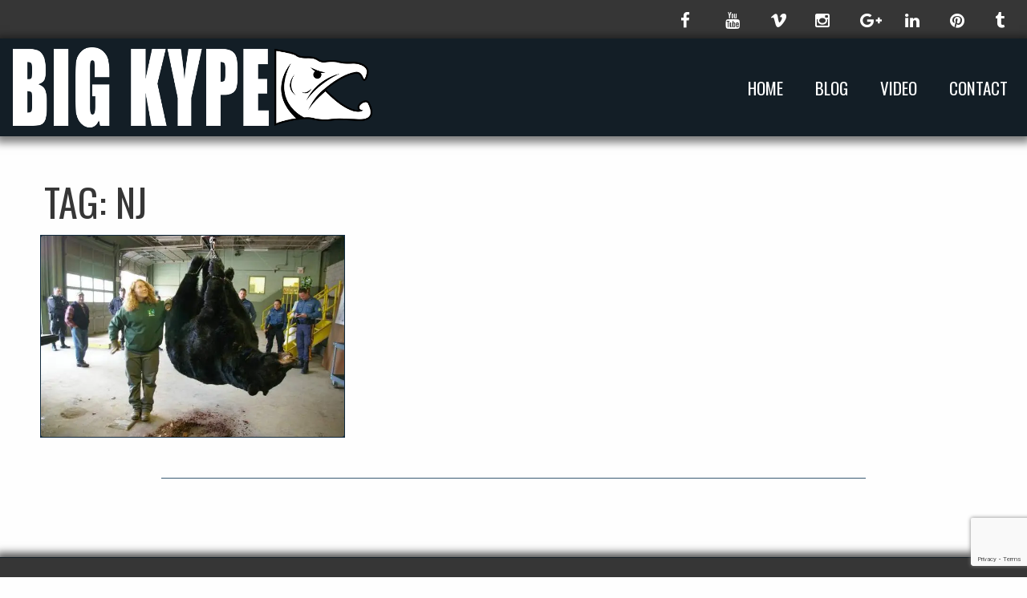

--- FILE ---
content_type: text/html; charset=UTF-8
request_url: https://www.bigkype.com/tag/nj/
body_size: 12556
content:
<!doctype html>

  <html class="no-js"  lang="en-US">

	<head>
		<meta charset="utf-8">

		<!-- Force IE to use the latest rendering engine available -->
		<meta http-equiv="X-UA-Compatible" content="IE=edge">

		<!-- Mobile Meta -->
		<meta name="viewport" content="width=device-width, initial-scale=1.0">
		<meta class="foundation-mq">

		<!-- If Site Icon isn't set in customizer -->
		
		<link rel="pingback" href="https://www.bigkype.com/xmlrpc.php">

		<meta name='robots' content='index, follow, max-image-preview:large, max-snippet:-1, max-video-preview:-1' />

	<!-- This site is optimized with the Yoast SEO plugin v26.8 - https://yoast.com/product/yoast-seo-wordpress/ -->
	<title>nj Archives - Big Kype</title>
	<link rel="canonical" href="https://www.bigkype.com/tag/nj/" />
	<meta property="og:locale" content="en_US" />
	<meta property="og:type" content="article" />
	<meta property="og:title" content="nj Archives - Big Kype" />
	<meta property="og:url" content="https://www.bigkype.com/tag/nj/" />
	<meta property="og:site_name" content="Big Kype" />
	<meta property="og:image" content="https://i0.wp.com/www.bigkype.com/wp-content/uploads/2016/03/bigkype2016.png?fit=800%2C800&ssl=1" />
	<meta property="og:image:width" content="800" />
	<meta property="og:image:height" content="800" />
	<meta property="og:image:type" content="image/png" />
	<meta name="twitter:card" content="summary_large_image" />
	<script type="application/ld+json" class="yoast-schema-graph">{"@context":"https://schema.org","@graph":[{"@type":"CollectionPage","@id":"https://www.bigkype.com/tag/nj/","url":"https://www.bigkype.com/tag/nj/","name":"nj Archives - Big Kype","isPartOf":{"@id":"https://www.bigkype.com/#website"},"primaryImageOfPage":{"@id":"https://www.bigkype.com/tag/nj/#primaryimage"},"image":{"@id":"https://www.bigkype.com/tag/nj/#primaryimage"},"thumbnailUrl":"https://i0.wp.com/www.bigkype.com/wp-content/uploads/2011/12/bilde-11.jpg?fit=640%2C425&ssl=1","breadcrumb":{"@id":"https://www.bigkype.com/tag/nj/#breadcrumb"},"inLanguage":"en-US"},{"@type":"ImageObject","inLanguage":"en-US","@id":"https://www.bigkype.com/tag/nj/#primaryimage","url":"https://i0.wp.com/www.bigkype.com/wp-content/uploads/2011/12/bilde-11.jpg?fit=640%2C425&ssl=1","contentUrl":"https://i0.wp.com/www.bigkype.com/wp-content/uploads/2011/12/bilde-11.jpg?fit=640%2C425&ssl=1","width":"640","height":"425","caption":"Photo by Chris Wyman Photography Highland Lakes, NJ Fish & Wildlife worker Linda Morschauser is dwarfed by the heaviest and perhaps largest black bear ever recorded in New Jersey. At the Franklin check-in station on Friday, the final official live weight estimate for the bruin was 829.5 pounds. The bear was taken in the woods about 1/2-mile from Jefferson High School. / Chris Wyman"},{"@type":"BreadcrumbList","@id":"https://www.bigkype.com/tag/nj/#breadcrumb","itemListElement":[{"@type":"ListItem","position":1,"name":"Home","item":"https://www.bigkype.com/"},{"@type":"ListItem","position":2,"name":"nj"}]},{"@type":"WebSite","@id":"https://www.bigkype.com/#website","url":"https://www.bigkype.com/","name":"Big Kype","description":"Hunting. Fishing. Guiding. Minnesota &gt; Alaska","publisher":{"@id":"https://www.bigkype.com/#organization"},"potentialAction":[{"@type":"SearchAction","target":{"@type":"EntryPoint","urlTemplate":"https://www.bigkype.com/?s={search_term_string}"},"query-input":{"@type":"PropertyValueSpecification","valueRequired":true,"valueName":"search_term_string"}}],"inLanguage":"en-US"},{"@type":"Organization","@id":"https://www.bigkype.com/#organization","name":"Big Kype","url":"https://www.bigkype.com/","logo":{"@type":"ImageObject","inLanguage":"en-US","@id":"https://www.bigkype.com/#/schema/logo/image/","url":"https://i1.wp.com/www.bigkype.com/wp-content/uploads/2015/06/bigkypelogo.png?fit=617%2C140&ssl=1","contentUrl":"https://i1.wp.com/www.bigkype.com/wp-content/uploads/2015/06/bigkypelogo.png?fit=617%2C140&ssl=1","width":617,"height":140,"caption":"Big Kype"},"image":{"@id":"https://www.bigkype.com/#/schema/logo/image/"},"sameAs":["http://www.facebook.com/bigkype","http://instagram.com/bigkype","http://www.linkedin.com/company/big-kype","http://pinterest.com/bigkype/","https://www.youtube.com/user/bigkype"]}]}</script>
	<!-- / Yoast SEO plugin. -->


<link rel='dns-prefetch' href='//secure.gravatar.com' />
<link rel='dns-prefetch' href='//stats.wp.com' />
<link rel='dns-prefetch' href='//maxcdn.bootstrapcdn.com' />
<link rel='dns-prefetch' href='//v0.wordpress.com' />
<link rel='dns-prefetch' href='//jetpack.wordpress.com' />
<link rel='dns-prefetch' href='//s0.wp.com' />
<link rel='dns-prefetch' href='//public-api.wordpress.com' />
<link rel='dns-prefetch' href='//0.gravatar.com' />
<link rel='dns-prefetch' href='//1.gravatar.com' />
<link rel='dns-prefetch' href='//2.gravatar.com' />
<link rel='preconnect' href='//i0.wp.com' />
<link rel='preconnect' href='//c0.wp.com' />
<link rel="alternate" type="application/rss+xml" title="Big Kype &raquo; Feed" href="https://www.bigkype.com/feed/" />
<link rel="alternate" type="application/rss+xml" title="Big Kype &raquo; Comments Feed" href="https://www.bigkype.com/comments/feed/" />
<link rel="alternate" type="application/rss+xml" title="Big Kype &raquo; nj Tag Feed" href="https://www.bigkype.com/tag/nj/feed/" />
		<!-- This site uses the Google Analytics by MonsterInsights plugin v9.11.1 - Using Analytics tracking - https://www.monsterinsights.com/ -->
							<script src="//www.googletagmanager.com/gtag/js?id=G-N6DB381X57"  data-cfasync="false" data-wpfc-render="false" type="text/javascript" async></script>
			<script data-cfasync="false" data-wpfc-render="false" type="text/javascript">
				var mi_version = '9.11.1';
				var mi_track_user = true;
				var mi_no_track_reason = '';
								var MonsterInsightsDefaultLocations = {"page_location":"https:\/\/www.bigkype.com\/tag\/nj\/"};
								if ( typeof MonsterInsightsPrivacyGuardFilter === 'function' ) {
					var MonsterInsightsLocations = (typeof MonsterInsightsExcludeQuery === 'object') ? MonsterInsightsPrivacyGuardFilter( MonsterInsightsExcludeQuery ) : MonsterInsightsPrivacyGuardFilter( MonsterInsightsDefaultLocations );
				} else {
					var MonsterInsightsLocations = (typeof MonsterInsightsExcludeQuery === 'object') ? MonsterInsightsExcludeQuery : MonsterInsightsDefaultLocations;
				}

								var disableStrs = [
										'ga-disable-G-N6DB381X57',
									];

				/* Function to detect opted out users */
				function __gtagTrackerIsOptedOut() {
					for (var index = 0; index < disableStrs.length; index++) {
						if (document.cookie.indexOf(disableStrs[index] + '=true') > -1) {
							return true;
						}
					}

					return false;
				}

				/* Disable tracking if the opt-out cookie exists. */
				if (__gtagTrackerIsOptedOut()) {
					for (var index = 0; index < disableStrs.length; index++) {
						window[disableStrs[index]] = true;
					}
				}

				/* Opt-out function */
				function __gtagTrackerOptout() {
					for (var index = 0; index < disableStrs.length; index++) {
						document.cookie = disableStrs[index] + '=true; expires=Thu, 31 Dec 2099 23:59:59 UTC; path=/';
						window[disableStrs[index]] = true;
					}
				}

				if ('undefined' === typeof gaOptout) {
					function gaOptout() {
						__gtagTrackerOptout();
					}
				}
								window.dataLayer = window.dataLayer || [];

				window.MonsterInsightsDualTracker = {
					helpers: {},
					trackers: {},
				};
				if (mi_track_user) {
					function __gtagDataLayer() {
						dataLayer.push(arguments);
					}

					function __gtagTracker(type, name, parameters) {
						if (!parameters) {
							parameters = {};
						}

						if (parameters.send_to) {
							__gtagDataLayer.apply(null, arguments);
							return;
						}

						if (type === 'event') {
														parameters.send_to = monsterinsights_frontend.v4_id;
							var hookName = name;
							if (typeof parameters['event_category'] !== 'undefined') {
								hookName = parameters['event_category'] + ':' + name;
							}

							if (typeof MonsterInsightsDualTracker.trackers[hookName] !== 'undefined') {
								MonsterInsightsDualTracker.trackers[hookName](parameters);
							} else {
								__gtagDataLayer('event', name, parameters);
							}
							
						} else {
							__gtagDataLayer.apply(null, arguments);
						}
					}

					__gtagTracker('js', new Date());
					__gtagTracker('set', {
						'developer_id.dZGIzZG': true,
											});
					if ( MonsterInsightsLocations.page_location ) {
						__gtagTracker('set', MonsterInsightsLocations);
					}
										__gtagTracker('config', 'G-N6DB381X57', {"forceSSL":"true"} );
										window.gtag = __gtagTracker;										(function () {
						/* https://developers.google.com/analytics/devguides/collection/analyticsjs/ */
						/* ga and __gaTracker compatibility shim. */
						var noopfn = function () {
							return null;
						};
						var newtracker = function () {
							return new Tracker();
						};
						var Tracker = function () {
							return null;
						};
						var p = Tracker.prototype;
						p.get = noopfn;
						p.set = noopfn;
						p.send = function () {
							var args = Array.prototype.slice.call(arguments);
							args.unshift('send');
							__gaTracker.apply(null, args);
						};
						var __gaTracker = function () {
							var len = arguments.length;
							if (len === 0) {
								return;
							}
							var f = arguments[len - 1];
							if (typeof f !== 'object' || f === null || typeof f.hitCallback !== 'function') {
								if ('send' === arguments[0]) {
									var hitConverted, hitObject = false, action;
									if ('event' === arguments[1]) {
										if ('undefined' !== typeof arguments[3]) {
											hitObject = {
												'eventAction': arguments[3],
												'eventCategory': arguments[2],
												'eventLabel': arguments[4],
												'value': arguments[5] ? arguments[5] : 1,
											}
										}
									}
									if ('pageview' === arguments[1]) {
										if ('undefined' !== typeof arguments[2]) {
											hitObject = {
												'eventAction': 'page_view',
												'page_path': arguments[2],
											}
										}
									}
									if (typeof arguments[2] === 'object') {
										hitObject = arguments[2];
									}
									if (typeof arguments[5] === 'object') {
										Object.assign(hitObject, arguments[5]);
									}
									if ('undefined' !== typeof arguments[1].hitType) {
										hitObject = arguments[1];
										if ('pageview' === hitObject.hitType) {
											hitObject.eventAction = 'page_view';
										}
									}
									if (hitObject) {
										action = 'timing' === arguments[1].hitType ? 'timing_complete' : hitObject.eventAction;
										hitConverted = mapArgs(hitObject);
										__gtagTracker('event', action, hitConverted);
									}
								}
								return;
							}

							function mapArgs(args) {
								var arg, hit = {};
								var gaMap = {
									'eventCategory': 'event_category',
									'eventAction': 'event_action',
									'eventLabel': 'event_label',
									'eventValue': 'event_value',
									'nonInteraction': 'non_interaction',
									'timingCategory': 'event_category',
									'timingVar': 'name',
									'timingValue': 'value',
									'timingLabel': 'event_label',
									'page': 'page_path',
									'location': 'page_location',
									'title': 'page_title',
									'referrer' : 'page_referrer',
								};
								for (arg in args) {
																		if (!(!args.hasOwnProperty(arg) || !gaMap.hasOwnProperty(arg))) {
										hit[gaMap[arg]] = args[arg];
									} else {
										hit[arg] = args[arg];
									}
								}
								return hit;
							}

							try {
								f.hitCallback();
							} catch (ex) {
							}
						};
						__gaTracker.create = newtracker;
						__gaTracker.getByName = newtracker;
						__gaTracker.getAll = function () {
							return [];
						};
						__gaTracker.remove = noopfn;
						__gaTracker.loaded = true;
						window['__gaTracker'] = __gaTracker;
					})();
									} else {
										console.log("");
					(function () {
						function __gtagTracker() {
							return null;
						}

						window['__gtagTracker'] = __gtagTracker;
						window['gtag'] = __gtagTracker;
					})();
									}
			</script>
							<!-- / Google Analytics by MonsterInsights -->
		<style id='wp-img-auto-sizes-contain-inline-css' type='text/css'>
img:is([sizes=auto i],[sizes^="auto," i]){contain-intrinsic-size:3000px 1500px}
/*# sourceURL=wp-img-auto-sizes-contain-inline-css */
</style>
<style id='wp-emoji-styles-inline-css' type='text/css'>

	img.wp-smiley, img.emoji {
		display: inline !important;
		border: none !important;
		box-shadow: none !important;
		height: 1em !important;
		width: 1em !important;
		margin: 0 0.07em !important;
		vertical-align: -0.1em !important;
		background: none !important;
		padding: 0 !important;
	}
/*# sourceURL=wp-emoji-styles-inline-css */
</style>
<style id='wp-block-library-inline-css' type='text/css'>
:root{--wp-block-synced-color:#7a00df;--wp-block-synced-color--rgb:122,0,223;--wp-bound-block-color:var(--wp-block-synced-color);--wp-editor-canvas-background:#ddd;--wp-admin-theme-color:#007cba;--wp-admin-theme-color--rgb:0,124,186;--wp-admin-theme-color-darker-10:#006ba1;--wp-admin-theme-color-darker-10--rgb:0,107,160.5;--wp-admin-theme-color-darker-20:#005a87;--wp-admin-theme-color-darker-20--rgb:0,90,135;--wp-admin-border-width-focus:2px}@media (min-resolution:192dpi){:root{--wp-admin-border-width-focus:1.5px}}.wp-element-button{cursor:pointer}:root .has-very-light-gray-background-color{background-color:#eee}:root .has-very-dark-gray-background-color{background-color:#313131}:root .has-very-light-gray-color{color:#eee}:root .has-very-dark-gray-color{color:#313131}:root .has-vivid-green-cyan-to-vivid-cyan-blue-gradient-background{background:linear-gradient(135deg,#00d084,#0693e3)}:root .has-purple-crush-gradient-background{background:linear-gradient(135deg,#34e2e4,#4721fb 50%,#ab1dfe)}:root .has-hazy-dawn-gradient-background{background:linear-gradient(135deg,#faaca8,#dad0ec)}:root .has-subdued-olive-gradient-background{background:linear-gradient(135deg,#fafae1,#67a671)}:root .has-atomic-cream-gradient-background{background:linear-gradient(135deg,#fdd79a,#004a59)}:root .has-nightshade-gradient-background{background:linear-gradient(135deg,#330968,#31cdcf)}:root .has-midnight-gradient-background{background:linear-gradient(135deg,#020381,#2874fc)}:root{--wp--preset--font-size--normal:16px;--wp--preset--font-size--huge:42px}.has-regular-font-size{font-size:1em}.has-larger-font-size{font-size:2.625em}.has-normal-font-size{font-size:var(--wp--preset--font-size--normal)}.has-huge-font-size{font-size:var(--wp--preset--font-size--huge)}.has-text-align-center{text-align:center}.has-text-align-left{text-align:left}.has-text-align-right{text-align:right}.has-fit-text{white-space:nowrap!important}#end-resizable-editor-section{display:none}.aligncenter{clear:both}.items-justified-left{justify-content:flex-start}.items-justified-center{justify-content:center}.items-justified-right{justify-content:flex-end}.items-justified-space-between{justify-content:space-between}.screen-reader-text{border:0;clip-path:inset(50%);height:1px;margin:-1px;overflow:hidden;padding:0;position:absolute;width:1px;word-wrap:normal!important}.screen-reader-text:focus{background-color:#ddd;clip-path:none;color:#444;display:block;font-size:1em;height:auto;left:5px;line-height:normal;padding:15px 23px 14px;text-decoration:none;top:5px;width:auto;z-index:100000}html :where(.has-border-color){border-style:solid}html :where([style*=border-top-color]){border-top-style:solid}html :where([style*=border-right-color]){border-right-style:solid}html :where([style*=border-bottom-color]){border-bottom-style:solid}html :where([style*=border-left-color]){border-left-style:solid}html :where([style*=border-width]){border-style:solid}html :where([style*=border-top-width]){border-top-style:solid}html :where([style*=border-right-width]){border-right-style:solid}html :where([style*=border-bottom-width]){border-bottom-style:solid}html :where([style*=border-left-width]){border-left-style:solid}html :where(img[class*=wp-image-]){height:auto;max-width:100%}:where(figure){margin:0 0 1em}html :where(.is-position-sticky){--wp-admin--admin-bar--position-offset:var(--wp-admin--admin-bar--height,0px)}@media screen and (max-width:600px){html :where(.is-position-sticky){--wp-admin--admin-bar--position-offset:0px}}

/*# sourceURL=wp-block-library-inline-css */
</style><style id='global-styles-inline-css' type='text/css'>
:root{--wp--preset--aspect-ratio--square: 1;--wp--preset--aspect-ratio--4-3: 4/3;--wp--preset--aspect-ratio--3-4: 3/4;--wp--preset--aspect-ratio--3-2: 3/2;--wp--preset--aspect-ratio--2-3: 2/3;--wp--preset--aspect-ratio--16-9: 16/9;--wp--preset--aspect-ratio--9-16: 9/16;--wp--preset--color--black: #000000;--wp--preset--color--cyan-bluish-gray: #abb8c3;--wp--preset--color--white: #ffffff;--wp--preset--color--pale-pink: #f78da7;--wp--preset--color--vivid-red: #cf2e2e;--wp--preset--color--luminous-vivid-orange: #ff6900;--wp--preset--color--luminous-vivid-amber: #fcb900;--wp--preset--color--light-green-cyan: #7bdcb5;--wp--preset--color--vivid-green-cyan: #00d084;--wp--preset--color--pale-cyan-blue: #8ed1fc;--wp--preset--color--vivid-cyan-blue: #0693e3;--wp--preset--color--vivid-purple: #9b51e0;--wp--preset--gradient--vivid-cyan-blue-to-vivid-purple: linear-gradient(135deg,rgb(6,147,227) 0%,rgb(155,81,224) 100%);--wp--preset--gradient--light-green-cyan-to-vivid-green-cyan: linear-gradient(135deg,rgb(122,220,180) 0%,rgb(0,208,130) 100%);--wp--preset--gradient--luminous-vivid-amber-to-luminous-vivid-orange: linear-gradient(135deg,rgb(252,185,0) 0%,rgb(255,105,0) 100%);--wp--preset--gradient--luminous-vivid-orange-to-vivid-red: linear-gradient(135deg,rgb(255,105,0) 0%,rgb(207,46,46) 100%);--wp--preset--gradient--very-light-gray-to-cyan-bluish-gray: linear-gradient(135deg,rgb(238,238,238) 0%,rgb(169,184,195) 100%);--wp--preset--gradient--cool-to-warm-spectrum: linear-gradient(135deg,rgb(74,234,220) 0%,rgb(151,120,209) 20%,rgb(207,42,186) 40%,rgb(238,44,130) 60%,rgb(251,105,98) 80%,rgb(254,248,76) 100%);--wp--preset--gradient--blush-light-purple: linear-gradient(135deg,rgb(255,206,236) 0%,rgb(152,150,240) 100%);--wp--preset--gradient--blush-bordeaux: linear-gradient(135deg,rgb(254,205,165) 0%,rgb(254,45,45) 50%,rgb(107,0,62) 100%);--wp--preset--gradient--luminous-dusk: linear-gradient(135deg,rgb(255,203,112) 0%,rgb(199,81,192) 50%,rgb(65,88,208) 100%);--wp--preset--gradient--pale-ocean: linear-gradient(135deg,rgb(255,245,203) 0%,rgb(182,227,212) 50%,rgb(51,167,181) 100%);--wp--preset--gradient--electric-grass: linear-gradient(135deg,rgb(202,248,128) 0%,rgb(113,206,126) 100%);--wp--preset--gradient--midnight: linear-gradient(135deg,rgb(2,3,129) 0%,rgb(40,116,252) 100%);--wp--preset--font-size--small: 13px;--wp--preset--font-size--medium: 20px;--wp--preset--font-size--large: 36px;--wp--preset--font-size--x-large: 42px;--wp--preset--spacing--20: 0.44rem;--wp--preset--spacing--30: 0.67rem;--wp--preset--spacing--40: 1rem;--wp--preset--spacing--50: 1.5rem;--wp--preset--spacing--60: 2.25rem;--wp--preset--spacing--70: 3.38rem;--wp--preset--spacing--80: 5.06rem;--wp--preset--shadow--natural: 6px 6px 9px rgba(0, 0, 0, 0.2);--wp--preset--shadow--deep: 12px 12px 50px rgba(0, 0, 0, 0.4);--wp--preset--shadow--sharp: 6px 6px 0px rgba(0, 0, 0, 0.2);--wp--preset--shadow--outlined: 6px 6px 0px -3px rgb(255, 255, 255), 6px 6px rgb(0, 0, 0);--wp--preset--shadow--crisp: 6px 6px 0px rgb(0, 0, 0);}:where(.is-layout-flex){gap: 0.5em;}:where(.is-layout-grid){gap: 0.5em;}body .is-layout-flex{display: flex;}.is-layout-flex{flex-wrap: wrap;align-items: center;}.is-layout-flex > :is(*, div){margin: 0;}body .is-layout-grid{display: grid;}.is-layout-grid > :is(*, div){margin: 0;}:where(.wp-block-columns.is-layout-flex){gap: 2em;}:where(.wp-block-columns.is-layout-grid){gap: 2em;}:where(.wp-block-post-template.is-layout-flex){gap: 1.25em;}:where(.wp-block-post-template.is-layout-grid){gap: 1.25em;}.has-black-color{color: var(--wp--preset--color--black) !important;}.has-cyan-bluish-gray-color{color: var(--wp--preset--color--cyan-bluish-gray) !important;}.has-white-color{color: var(--wp--preset--color--white) !important;}.has-pale-pink-color{color: var(--wp--preset--color--pale-pink) !important;}.has-vivid-red-color{color: var(--wp--preset--color--vivid-red) !important;}.has-luminous-vivid-orange-color{color: var(--wp--preset--color--luminous-vivid-orange) !important;}.has-luminous-vivid-amber-color{color: var(--wp--preset--color--luminous-vivid-amber) !important;}.has-light-green-cyan-color{color: var(--wp--preset--color--light-green-cyan) !important;}.has-vivid-green-cyan-color{color: var(--wp--preset--color--vivid-green-cyan) !important;}.has-pale-cyan-blue-color{color: var(--wp--preset--color--pale-cyan-blue) !important;}.has-vivid-cyan-blue-color{color: var(--wp--preset--color--vivid-cyan-blue) !important;}.has-vivid-purple-color{color: var(--wp--preset--color--vivid-purple) !important;}.has-black-background-color{background-color: var(--wp--preset--color--black) !important;}.has-cyan-bluish-gray-background-color{background-color: var(--wp--preset--color--cyan-bluish-gray) !important;}.has-white-background-color{background-color: var(--wp--preset--color--white) !important;}.has-pale-pink-background-color{background-color: var(--wp--preset--color--pale-pink) !important;}.has-vivid-red-background-color{background-color: var(--wp--preset--color--vivid-red) !important;}.has-luminous-vivid-orange-background-color{background-color: var(--wp--preset--color--luminous-vivid-orange) !important;}.has-luminous-vivid-amber-background-color{background-color: var(--wp--preset--color--luminous-vivid-amber) !important;}.has-light-green-cyan-background-color{background-color: var(--wp--preset--color--light-green-cyan) !important;}.has-vivid-green-cyan-background-color{background-color: var(--wp--preset--color--vivid-green-cyan) !important;}.has-pale-cyan-blue-background-color{background-color: var(--wp--preset--color--pale-cyan-blue) !important;}.has-vivid-cyan-blue-background-color{background-color: var(--wp--preset--color--vivid-cyan-blue) !important;}.has-vivid-purple-background-color{background-color: var(--wp--preset--color--vivid-purple) !important;}.has-black-border-color{border-color: var(--wp--preset--color--black) !important;}.has-cyan-bluish-gray-border-color{border-color: var(--wp--preset--color--cyan-bluish-gray) !important;}.has-white-border-color{border-color: var(--wp--preset--color--white) !important;}.has-pale-pink-border-color{border-color: var(--wp--preset--color--pale-pink) !important;}.has-vivid-red-border-color{border-color: var(--wp--preset--color--vivid-red) !important;}.has-luminous-vivid-orange-border-color{border-color: var(--wp--preset--color--luminous-vivid-orange) !important;}.has-luminous-vivid-amber-border-color{border-color: var(--wp--preset--color--luminous-vivid-amber) !important;}.has-light-green-cyan-border-color{border-color: var(--wp--preset--color--light-green-cyan) !important;}.has-vivid-green-cyan-border-color{border-color: var(--wp--preset--color--vivid-green-cyan) !important;}.has-pale-cyan-blue-border-color{border-color: var(--wp--preset--color--pale-cyan-blue) !important;}.has-vivid-cyan-blue-border-color{border-color: var(--wp--preset--color--vivid-cyan-blue) !important;}.has-vivid-purple-border-color{border-color: var(--wp--preset--color--vivid-purple) !important;}.has-vivid-cyan-blue-to-vivid-purple-gradient-background{background: var(--wp--preset--gradient--vivid-cyan-blue-to-vivid-purple) !important;}.has-light-green-cyan-to-vivid-green-cyan-gradient-background{background: var(--wp--preset--gradient--light-green-cyan-to-vivid-green-cyan) !important;}.has-luminous-vivid-amber-to-luminous-vivid-orange-gradient-background{background: var(--wp--preset--gradient--luminous-vivid-amber-to-luminous-vivid-orange) !important;}.has-luminous-vivid-orange-to-vivid-red-gradient-background{background: var(--wp--preset--gradient--luminous-vivid-orange-to-vivid-red) !important;}.has-very-light-gray-to-cyan-bluish-gray-gradient-background{background: var(--wp--preset--gradient--very-light-gray-to-cyan-bluish-gray) !important;}.has-cool-to-warm-spectrum-gradient-background{background: var(--wp--preset--gradient--cool-to-warm-spectrum) !important;}.has-blush-light-purple-gradient-background{background: var(--wp--preset--gradient--blush-light-purple) !important;}.has-blush-bordeaux-gradient-background{background: var(--wp--preset--gradient--blush-bordeaux) !important;}.has-luminous-dusk-gradient-background{background: var(--wp--preset--gradient--luminous-dusk) !important;}.has-pale-ocean-gradient-background{background: var(--wp--preset--gradient--pale-ocean) !important;}.has-electric-grass-gradient-background{background: var(--wp--preset--gradient--electric-grass) !important;}.has-midnight-gradient-background{background: var(--wp--preset--gradient--midnight) !important;}.has-small-font-size{font-size: var(--wp--preset--font-size--small) !important;}.has-medium-font-size{font-size: var(--wp--preset--font-size--medium) !important;}.has-large-font-size{font-size: var(--wp--preset--font-size--large) !important;}.has-x-large-font-size{font-size: var(--wp--preset--font-size--x-large) !important;}
/*# sourceURL=global-styles-inline-css */
</style>

<style id='classic-theme-styles-inline-css' type='text/css'>
/*! This file is auto-generated */
.wp-block-button__link{color:#fff;background-color:#32373c;border-radius:9999px;box-shadow:none;text-decoration:none;padding:calc(.667em + 2px) calc(1.333em + 2px);font-size:1.125em}.wp-block-file__button{background:#32373c;color:#fff;text-decoration:none}
/*# sourceURL=/wp-includes/css/classic-themes.min.css */
</style>
<link rel='stylesheet' id='contact-form-7-css' href='https://www.bigkype.com/wp-content/plugins/contact-form-7/includes/css/styles.css?ver=6.1.4' type='text/css' media='all' />
<link rel='stylesheet' id='font-awesome-css' href='https://maxcdn.bootstrapcdn.com/font-awesome/4.5.0/css/font-awesome.min.css?ver=6.9' type='text/css' media='all' />
<link rel='stylesheet' id='fa-animate-css-css' href='https://www.bigkype.com/wp-content/themes/JointsWP-master/assets/css/font-awesome-animation.min.css?ver=6.9' type='text/css' media='all' />
<link rel='stylesheet' id='site-css-css' href='https://www.bigkype.com/wp-content/themes/JointsWP-master/assets/css/style.css?ver=6.9' type='text/css' media='all' />
<script type="text/javascript" src="https://www.bigkype.com/wp-content/plugins/google-analytics-for-wordpress/assets/js/frontend-gtag.min.js?ver=9.11.1" id="monsterinsights-frontend-script-js" async="async" data-wp-strategy="async"></script>
<script data-cfasync="false" data-wpfc-render="false" type="text/javascript" id='monsterinsights-frontend-script-js-extra'>/* <![CDATA[ */
var monsterinsights_frontend = {"js_events_tracking":"true","download_extensions":"doc,pdf,ppt,zip,xls,docx,pptx,xlsx","inbound_paths":"[]","home_url":"https:\/\/www.bigkype.com","hash_tracking":"false","v4_id":"G-N6DB381X57"};/* ]]> */
</script>
<script type="text/javascript" src="https://c0.wp.com/c/6.9/wp-includes/js/jquery/jquery.min.js" id="jquery-core-js"></script>
<script type="text/javascript" src="https://c0.wp.com/c/6.9/wp-includes/js/jquery/jquery-migrate.min.js" id="jquery-migrate-js"></script>
<link rel="https://api.w.org/" href="https://www.bigkype.com/wp-json/" /><link rel="alternate" title="JSON" type="application/json" href="https://www.bigkype.com/wp-json/wp/v2/tags/714" />	<style>img#wpstats{display:none}</style>
		<link rel="icon" href="https://i0.wp.com/www.bigkype.com/wp-content/uploads/2016/03/cropped-bigkype2016.png?fit=32%2C32&#038;ssl=1" sizes="32x32" />
<link rel="icon" href="https://i0.wp.com/www.bigkype.com/wp-content/uploads/2016/03/cropped-bigkype2016.png?fit=192%2C192&#038;ssl=1" sizes="192x192" />
<link rel="apple-touch-icon" href="https://i0.wp.com/www.bigkype.com/wp-content/uploads/2016/03/cropped-bigkype2016.png?fit=180%2C180&#038;ssl=1" />
<meta name="msapplication-TileImage" content="https://i0.wp.com/www.bigkype.com/wp-content/uploads/2016/03/cropped-bigkype2016.png?fit=270%2C270&#038;ssl=1" />
		<style type="text/css" id="wp-custom-css">
			.facebook-responsive {
    overflow:hidden;
    padding-bottom:56.25%;
    position:relative;
    height:0;
}

.facebook-responsive iframe {
    left:0;
    top:0;
    height:100%;
    width:100%;
    position:absolute;
}		</style>
		
		<!-- Drop Google Analytics here -->
		<!-- end analytics -->

	</head>

	<!-- Uncomment this line if using the Off-Canvas Menu -->

	<body class="archive tag tag-nj tag-714 wp-theme-JointsWP-master">

		<div class="off-canvas-wrapper">

			<div class="off-canvas-wrapper-inner" data-off-canvas-wrapper>

				<div class="off-canvas position-right" id="off-canvas" data-off-canvas data-position="right">
	<ul id="menu-main-menu" class="vertical menu" data-accordion-menu><li id="menu-item-6550" class="menu-item menu-item-type-post_type menu-item-object-page menu-item-home menu-item-6550"><a href="https://www.bigkype.com/">Home</a></li>
<li id="menu-item-6551" class="menu-item menu-item-type-post_type menu-item-object-page current_page_parent menu-item-6551"><a href="https://www.bigkype.com/blog/">Blog</a></li>
<li id="menu-item-7165" class="menu-item menu-item-type-post_type menu-item-object-page menu-item-7165"><a href="https://www.bigkype.com/video/">Video</a></li>
<li id="menu-item-6584" class="menu-item menu-item-type-post_type menu-item-object-page menu-item-6584"><a href="https://www.bigkype.com/contact/">Contact</a></li>
</ul></div>
				<div class="off-canvas-content" data-off-canvas-content>

          <div class="top-bar social-bar" id="top-bar-social">
	<div class="top-bar-left show-for-medium float-left">
			</div>
	<div class="top-bar-right show-for-medium">
		
			<div id="nav_menu-2" class="widget widget_nav_menu"><div class="menu-social-container"><ul id="menu-social" class="menu"><li id="menu-item-7150" class="menu-item menu-item-type-custom menu-item-object-custom menu-item-7150"><a href="https://www.facebook.com/bigkype" title="Big Kype on Facebook"><i class="fa fa-facebook"></i></a></li>
<li id="menu-item-7151" class="menu-item menu-item-type-custom menu-item-object-custom menu-item-7151"><a href="https://www.youtube.com/user/bigkype" title="Big Kype&#8217;s YouTube Channel"><i class="fa fa-youtube"></i></a></li>
<li id="menu-item-7152" class="menu-item menu-item-type-custom menu-item-object-custom menu-item-7152"><a href="https://vimeo.com/bigkype" title="Big Kype on Vimeo"><i class="fa fa-vimeo"></i></a></li>
<li id="menu-item-7153" class="menu-item menu-item-type-custom menu-item-object-custom menu-item-7153"><a href="https://instagram.com/bigkype" title="Big Kype on Instagram"><i class="fa fa-instagram"></i></a></li>
<li id="menu-item-7154" class="menu-item menu-item-type-custom menu-item-object-custom menu-item-7154"><a href="https://plus.google.com/+Bigkype1" title="Big Kype&#8217;s Google+ Page"><i class="fa fa-google-plus"></i></a></li>
<li id="menu-item-7155" class="menu-item menu-item-type-custom menu-item-object-custom menu-item-7155"><a href="http://www.linkedin.com/company/big-kype" title="Big Kype on LinkedIn"><i class="fa fa-linkedin"></i></a></li>
<li id="menu-item-7156" class="menu-item menu-item-type-custom menu-item-object-custom menu-item-7156"><a href="https://pinterest.com/bigkype/" title="Big Kype on Pinterest"><i class="fa fa-pinterest"></i></a></li>
<li id="menu-item-7157" class="menu-item menu-item-type-custom menu-item-object-custom menu-item-7157"><a href="https://www.tumblr.com/blog/bigkype" title="Big Kype on Tumblr"><i class="fa fa-tumblr"></i></a></li>
</ul></div></div>
			</div>
	<div class="top-bar-left float-left show-for-small-only">
		
			<div id="nav_menu-3" class="widget widget_nav_menu"><div class="menu-social-container"><ul id="menu-social-1" class="menu"><li class="menu-item menu-item-type-custom menu-item-object-custom menu-item-7150"><a href="https://www.facebook.com/bigkype" title="Big Kype on Facebook"><i class="fa fa-facebook"></i></a></li>
<li class="menu-item menu-item-type-custom menu-item-object-custom menu-item-7151"><a href="https://www.youtube.com/user/bigkype" title="Big Kype&#8217;s YouTube Channel"><i class="fa fa-youtube"></i></a></li>
<li class="menu-item menu-item-type-custom menu-item-object-custom menu-item-7152"><a href="https://vimeo.com/bigkype" title="Big Kype on Vimeo"><i class="fa fa-vimeo"></i></a></li>
<li class="menu-item menu-item-type-custom menu-item-object-custom menu-item-7153"><a href="https://instagram.com/bigkype" title="Big Kype on Instagram"><i class="fa fa-instagram"></i></a></li>
<li class="menu-item menu-item-type-custom menu-item-object-custom menu-item-7154"><a href="https://plus.google.com/+Bigkype1" title="Big Kype&#8217;s Google+ Page"><i class="fa fa-google-plus"></i></a></li>
<li class="menu-item menu-item-type-custom menu-item-object-custom menu-item-7155"><a href="http://www.linkedin.com/company/big-kype" title="Big Kype on LinkedIn"><i class="fa fa-linkedin"></i></a></li>
<li class="menu-item menu-item-type-custom menu-item-object-custom menu-item-7156"><a href="https://pinterest.com/bigkype/" title="Big Kype on Pinterest"><i class="fa fa-pinterest"></i></a></li>
<li class="menu-item menu-item-type-custom menu-item-object-custom menu-item-7157"><a href="https://www.tumblr.com/blog/bigkype" title="Big Kype on Tumblr"><i class="fa fa-tumblr"></i></a></li>
</ul></div></div>
			</div>
</div>

					<header class="header" role="banner">

						 <!-- This navs will be applied to the topbar, above all content
							  To see additional nav styles, visit the /parts directory -->
						 <!-- By default, this menu will use off-canvas for small
	 and a topbar for medium-up -->

<div class="top-bar row expanded" id="top-bar-menu">
	<div class="top-bar-left small-4 columns">
		<ul class="menu">
			<li><a href="https://www.bigkype.com"><img src="/wp-content/uploads/2016/03/bigkype-logo-white.png" alt="Big Kype" /></a></li>
		</ul>
	</div>
	<div class="top-bar-right small-8 columns show-for-medium">
		<ul id="menu-main-menu-1" class="vertical medium-horizontal menu" data-responsive-menu="accordion medium-dropdown"><li class="menu-item menu-item-type-post_type menu-item-object-page menu-item-home menu-item-6550"><a href="https://www.bigkype.com/">Home</a></li>
<li class="menu-item menu-item-type-post_type menu-item-object-page current_page_parent menu-item-6551"><a href="https://www.bigkype.com/blog/">Blog</a></li>
<li class="menu-item menu-item-type-post_type menu-item-object-page menu-item-7165"><a href="https://www.bigkype.com/video/">Video</a></li>
<li class="menu-item menu-item-type-post_type menu-item-object-page menu-item-6584"><a href="https://www.bigkype.com/contact/">Contact</a></li>
</ul>	</div>
	<div class="top-bar-right show-for-small-only small-12 columns">
		<ul class="menu">
			<!-- <li><button class="menu-icon" type="button" data-toggle="off-canvas"></button></li> -->
			<li><a data-toggle="off-canvas"><i class="fa fa-bars"></i> Menu</a></li>
		</ul>
	</div>
</div>

					</header> <!-- end .header -->

	<div id="content">

		<div id="inner-content" class="row">

		    <main id="main" class="small-12 columns" role="main">

		    	<header>
		    		<h1 class="page-title">Tag: <span>nj</span></h1>
							    	</header>

					
					<!-- To see additional archive styles, visit the /parts directory -->
					

    <div class="row archive-grid" data-equalizer> <!--Begin Row:-->


		<!--Item: -->
		<div class="small-12 medium-4 columns panel" data-equalizer-watch>

			<article id="post-1324" class="post-1324 post type-post status-publish format-standard has-post-thumbnail hentry category-hunting category-wildlife tag-bear tag-deer tag-hunting tag-new-jersey tag-nj tag-record tag-trophy" role="article">

				<section class="featured-image" itemprop="articleBody">
          <div class="image-wrapper overlay-fade-in">
                        <img width="640" height="425" src="https://i0.wp.com/www.bigkype.com/wp-content/uploads/2011/12/bilde-11.jpg?fit=640%2C425&amp;ssl=1" class="attachment-large size-large wp-post-image" alt="" decoding="async" fetchpriority="high" srcset="https://i0.wp.com/www.bigkype.com/wp-content/uploads/2011/12/bilde-11.jpg?w=640&amp;ssl=1 640w, https://i0.wp.com/www.bigkype.com/wp-content/uploads/2011/12/bilde-11.jpg?resize=300%2C199&amp;ssl=1 300w" sizes="(max-width: 640px) 100vw, 640px" data-attachment-id="1328" data-permalink="https://www.bigkype.com/2011/12/heaviest-black-bear-ever-recorded-in-new-jersey-at-829lbs/bilde-1-2/" data-orig-file="https://i0.wp.com/www.bigkype.com/wp-content/uploads/2011/12/bilde-11.jpg?fit=640%2C425&amp;ssl=1" data-orig-size="640,425" data-comments-opened="1" data-image-meta="{&quot;aperture&quot;:&quot;0&quot;,&quot;credit&quot;:&quot;&quot;,&quot;camera&quot;:&quot;&quot;,&quot;caption&quot;:&quot;&quot;,&quot;created_timestamp&quot;:&quot;0&quot;,&quot;copyright&quot;:&quot;&quot;,&quot;focal_length&quot;:&quot;0&quot;,&quot;iso&quot;:&quot;0&quot;,&quot;shutter_speed&quot;:&quot;0&quot;,&quot;title&quot;:&quot;&quot;}" data-image-title="829lb new jersey black bear record" data-image-description="" data-image-caption="&lt;p&gt;Photo by Chris Wyman Photography Highland Lakes, NJ Fish &amp;#038; Wildlife worker Linda Morschauser is dwarfed by the heaviest and perhaps largest black bear ever recorded in New Jersey. At the Franklin check-in station on Friday, the final official live weight estimate for the bruin was 829.5 pounds. The bear was taken in the woods about 1/2-mile from Jefferson High School. / Chris Wyman&lt;/p&gt;
" data-medium-file="https://i0.wp.com/www.bigkype.com/wp-content/uploads/2011/12/bilde-11.jpg?fit=300%2C199&amp;ssl=1" data-large-file="https://i0.wp.com/www.bigkype.com/wp-content/uploads/2011/12/bilde-11.jpg?fit=640%2C425&amp;ssl=1" />                        <div class="image-overlay-content">
              <h2 class="title"><a href="https://www.bigkype.com/2011/12/heaviest-black-bear-ever-recorded-in-new-jersey-at-829lbs/" rel="bookmark" title="Heaviest Black Bear Ever Recorded in New Jersey at 829lbs">Heaviest Black Bear Ever Recorded in New Jersey at 829lbs</a></h2>
            </div>
          </div>
				</section> <!-- end article section -->

			</article> <!-- end article -->

		</div>


   </div>  <!--End Row: -->


									<hr />
					
				
			</main> <!-- end #main -->

	    </div> <!-- end #inner-content -->

	</div> <!-- end #content -->

					<footer class="footer" role="contentinfo">
						<div class="row expanded top-footer">
							<div class="row" data-equalizer>
								<div class="small-12 medium-4 columns">
									
										<div id="mc4wp_form_widget-3" class="widget widget_mc4wp_form_widget"><h4 class="widgettitle">Newsletter</h4><script>(function() {
	window.mc4wp = window.mc4wp || {
		listeners: [],
		forms: {
			on: function(evt, cb) {
				window.mc4wp.listeners.push(
					{
						event   : evt,
						callback: cb
					}
				);
			}
		}
	}
})();
</script><!-- Mailchimp for WordPress v4.11.1 - https://wordpress.org/plugins/mailchimp-for-wp/ --><form id="mc4wp-form-1" class="mc4wp-form mc4wp-form-7055" method="post" data-id="7055" data-name="Newsletter" ><div class="mc4wp-form-fields"><p>
	<label>Email address:</label>
</p>
<p>
	<input type="email" name="EMAIL" placeholder="Your email address" required />
</p>
<p>
	<input type="submit" value="Sign up" />
</p></div><label style="display: none !important;">Leave this field empty if you're human: <input type="text" name="_mc4wp_honeypot" value="" tabindex="-1" autocomplete="off" /></label><input type="hidden" name="_mc4wp_timestamp" value="1769100248" /><input type="hidden" name="_mc4wp_form_id" value="7055" /><input type="hidden" name="_mc4wp_form_element_id" value="mc4wp-form-1" /><div class="mc4wp-response"></div></form><!-- / Mailchimp for WordPress Plugin --></div>
																	</div>
								<div class="small-12 medium-4 columns">
									
										<div id="linkcat-2176" class="widget widget_links"><h4 class="widgettitle">Resources</h4>
	<ul class='xoxo blogroll'>
<li><a href="https://www.adfg.alaska.gov/" title="Alaska Department of Fish &amp; Game" target="_blank">Alaska Department of Fish &amp; Game</a></li>
<li><a href="https://www.bowhuntersalliance.org/" title="Arrowhead Bowhunters Alliance" target="_blank">Arrowhead Bowhunters Alliance</a></li>
<li><a href="https://coastwatch.glerl.noaa.gov/modis/modis.php?region=s&#038;page=1" title="Lake Superior MODIS Imagery" target="_blank">Lake Superior MODIS Imagery</a></li>
<li><a href="http://www.dnr.state.mn.us/regulations/fishing/index.html" title="Minnesota Fishing Regulations" target="_blank">Minnesota Fishing Regulations</a></li>
<li><a href="http://www.dnr.state.mn.us/fishing/seasons.html" title="Minnesota Fishing Seasons" target="_blank">Minnesota Fishing Seasons</a></li>
<li><a href="https://dnr.wi.gov/topic/fishing/regulations/" title="Wisconsin Fishing Regulations" target="_blank">Wisconsin Fishing Regulations</a></li>

	</ul>
</div>

																	</div>
								<div class="small-12 medium-4 columns">
																	</div>
							</div>
						</div>
						<div id="inner-footer" class="row" data-equalizer>
							<div class="small-12 medium-6 columns" data-equalizer-watch>
								<p class="source-org copyright">&copy; 2011 - 2026 <a href="https://www.bigkype.com">Big Kype</a>. All Rights Reserved.</p>
							</div>
							<div class="small-12 medium-6 columns" data-equalizer-watch>
								<nav role="navigation">
		    					<ul id="menu-social-2" class="menu"><li class="menu-item menu-item-type-custom menu-item-object-custom menu-item-7150"><a href="https://www.facebook.com/bigkype" title="Big Kype on Facebook"><i class="fa fa-facebook"></i></a></li>
<li class="menu-item menu-item-type-custom menu-item-object-custom menu-item-7151"><a href="https://www.youtube.com/user/bigkype" title="Big Kype&#8217;s YouTube Channel"><i class="fa fa-youtube"></i></a></li>
<li class="menu-item menu-item-type-custom menu-item-object-custom menu-item-7152"><a href="https://vimeo.com/bigkype" title="Big Kype on Vimeo"><i class="fa fa-vimeo"></i></a></li>
<li class="menu-item menu-item-type-custom menu-item-object-custom menu-item-7153"><a href="https://instagram.com/bigkype" title="Big Kype on Instagram"><i class="fa fa-instagram"></i></a></li>
<li class="menu-item menu-item-type-custom menu-item-object-custom menu-item-7154"><a href="https://plus.google.com/+Bigkype1" title="Big Kype&#8217;s Google+ Page"><i class="fa fa-google-plus"></i></a></li>
<li class="menu-item menu-item-type-custom menu-item-object-custom menu-item-7155"><a href="http://www.linkedin.com/company/big-kype" title="Big Kype on LinkedIn"><i class="fa fa-linkedin"></i></a></li>
<li class="menu-item menu-item-type-custom menu-item-object-custom menu-item-7156"><a href="https://pinterest.com/bigkype/" title="Big Kype on Pinterest"><i class="fa fa-pinterest"></i></a></li>
<li class="menu-item menu-item-type-custom menu-item-object-custom menu-item-7157"><a href="https://www.tumblr.com/blog/bigkype" title="Big Kype on Tumblr"><i class="fa fa-tumblr"></i></a></li>
</ul>		    				</nav>
							</div>
						</div> <!-- end #inner-footer -->
					</footer> <!-- end .footer -->
				</div>  <!-- end .main-content -->
			</div> <!-- end .off-canvas-wrapper-inner -->
		</div> <!-- end .off-canvas-wrapper -->
		<script type="speculationrules">
{"prefetch":[{"source":"document","where":{"and":[{"href_matches":"/*"},{"not":{"href_matches":["/wp-*.php","/wp-admin/*","/wp-content/uploads/*","/wp-content/*","/wp-content/plugins/*","/wp-content/themes/JointsWP-master/*","/*\\?(.+)"]}},{"not":{"selector_matches":"a[rel~=\"nofollow\"]"}},{"not":{"selector_matches":".no-prefetch, .no-prefetch a"}}]},"eagerness":"conservative"}]}
</script>
<script>(function() {function maybePrefixUrlField () {
  const value = this.value.trim()
  if (value !== '' && value.indexOf('http') !== 0) {
    this.value = 'http://' + value
  }
}

const urlFields = document.querySelectorAll('.mc4wp-form input[type="url"]')
for (let j = 0; j < urlFields.length; j++) {
  urlFields[j].addEventListener('blur', maybePrefixUrlField)
}
})();</script><script type="text/javascript" src="https://c0.wp.com/c/6.9/wp-includes/js/dist/hooks.min.js" id="wp-hooks-js"></script>
<script type="text/javascript" src="https://c0.wp.com/c/6.9/wp-includes/js/dist/i18n.min.js" id="wp-i18n-js"></script>
<script type="text/javascript" id="wp-i18n-js-after">
/* <![CDATA[ */
wp.i18n.setLocaleData( { 'text direction\u0004ltr': [ 'ltr' ] } );
//# sourceURL=wp-i18n-js-after
/* ]]> */
</script>
<script type="text/javascript" src="https://www.bigkype.com/wp-content/plugins/contact-form-7/includes/swv/js/index.js?ver=6.1.4" id="swv-js"></script>
<script type="text/javascript" id="contact-form-7-js-before">
/* <![CDATA[ */
var wpcf7 = {
    "api": {
        "root": "https:\/\/www.bigkype.com\/wp-json\/",
        "namespace": "contact-form-7\/v1"
    }
};
//# sourceURL=contact-form-7-js-before
/* ]]> */
</script>
<script type="text/javascript" src="https://www.bigkype.com/wp-content/plugins/contact-form-7/includes/js/index.js?ver=6.1.4" id="contact-form-7-js"></script>
<script type="text/javascript" src="https://www.google.com/recaptcha/api.js?render=6LfHvYEUAAAAAFI_OcRyZ3L2oFKQ68TbWprzynU3&amp;ver=3.0" id="google-recaptcha-js"></script>
<script type="text/javascript" src="https://c0.wp.com/c/6.9/wp-includes/js/dist/vendor/wp-polyfill.min.js" id="wp-polyfill-js"></script>
<script type="text/javascript" id="wpcf7-recaptcha-js-before">
/* <![CDATA[ */
var wpcf7_recaptcha = {
    "sitekey": "6LfHvYEUAAAAAFI_OcRyZ3L2oFKQ68TbWprzynU3",
    "actions": {
        "homepage": "homepage",
        "contactform": "contactform"
    }
};
//# sourceURL=wpcf7-recaptcha-js-before
/* ]]> */
</script>
<script type="text/javascript" src="https://www.bigkype.com/wp-content/plugins/contact-form-7/modules/recaptcha/index.js?ver=6.1.4" id="wpcf7-recaptcha-js"></script>
<script type="text/javascript" id="jetpack-stats-js-before">
/* <![CDATA[ */
_stq = window._stq || [];
_stq.push([ "view", {"v":"ext","blog":"26207320","post":"0","tz":"-6","srv":"www.bigkype.com","arch_tag":"nj","arch_results":"1","j":"1:15.4"} ]);
_stq.push([ "clickTrackerInit", "26207320", "0" ]);
//# sourceURL=jetpack-stats-js-before
/* ]]> */
</script>
<script type="text/javascript" src="https://stats.wp.com/e-202604.js" id="jetpack-stats-js" defer="defer" data-wp-strategy="defer"></script>
<script type="text/javascript" src="https://www.bigkype.com/wp-content/themes/JointsWP-master/vendor/what-input/what-input.min.js?ver=6.9" id="what-input-js"></script>
<script type="text/javascript" src="https://www.bigkype.com/wp-content/themes/JointsWP-master/assets/js/foundation.js?ver=6.2" id="foundation-js-js"></script>
<script type="text/javascript" src="https://www.bigkype.com/wp-content/themes/JointsWP-master/assets/js/scripts.js?ver=6.9" id="site-js-js"></script>
<script type="text/javascript" defer src="https://www.bigkype.com/wp-content/plugins/mailchimp-for-wp/assets/js/forms.js?ver=4.11.1" id="mc4wp-forms-api-js"></script>
<script id="wp-emoji-settings" type="application/json">
{"baseUrl":"https://s.w.org/images/core/emoji/17.0.2/72x72/","ext":".png","svgUrl":"https://s.w.org/images/core/emoji/17.0.2/svg/","svgExt":".svg","source":{"concatemoji":"https://www.bigkype.com/wp-includes/js/wp-emoji-release.min.js?ver=6.9"}}
</script>
<script type="module">
/* <![CDATA[ */
/*! This file is auto-generated */
const a=JSON.parse(document.getElementById("wp-emoji-settings").textContent),o=(window._wpemojiSettings=a,"wpEmojiSettingsSupports"),s=["flag","emoji"];function i(e){try{var t={supportTests:e,timestamp:(new Date).valueOf()};sessionStorage.setItem(o,JSON.stringify(t))}catch(e){}}function c(e,t,n){e.clearRect(0,0,e.canvas.width,e.canvas.height),e.fillText(t,0,0);t=new Uint32Array(e.getImageData(0,0,e.canvas.width,e.canvas.height).data);e.clearRect(0,0,e.canvas.width,e.canvas.height),e.fillText(n,0,0);const a=new Uint32Array(e.getImageData(0,0,e.canvas.width,e.canvas.height).data);return t.every((e,t)=>e===a[t])}function p(e,t){e.clearRect(0,0,e.canvas.width,e.canvas.height),e.fillText(t,0,0);var n=e.getImageData(16,16,1,1);for(let e=0;e<n.data.length;e++)if(0!==n.data[e])return!1;return!0}function u(e,t,n,a){switch(t){case"flag":return n(e,"\ud83c\udff3\ufe0f\u200d\u26a7\ufe0f","\ud83c\udff3\ufe0f\u200b\u26a7\ufe0f")?!1:!n(e,"\ud83c\udde8\ud83c\uddf6","\ud83c\udde8\u200b\ud83c\uddf6")&&!n(e,"\ud83c\udff4\udb40\udc67\udb40\udc62\udb40\udc65\udb40\udc6e\udb40\udc67\udb40\udc7f","\ud83c\udff4\u200b\udb40\udc67\u200b\udb40\udc62\u200b\udb40\udc65\u200b\udb40\udc6e\u200b\udb40\udc67\u200b\udb40\udc7f");case"emoji":return!a(e,"\ud83e\u1fac8")}return!1}function f(e,t,n,a){let r;const o=(r="undefined"!=typeof WorkerGlobalScope&&self instanceof WorkerGlobalScope?new OffscreenCanvas(300,150):document.createElement("canvas")).getContext("2d",{willReadFrequently:!0}),s=(o.textBaseline="top",o.font="600 32px Arial",{});return e.forEach(e=>{s[e]=t(o,e,n,a)}),s}function r(e){var t=document.createElement("script");t.src=e,t.defer=!0,document.head.appendChild(t)}a.supports={everything:!0,everythingExceptFlag:!0},new Promise(t=>{let n=function(){try{var e=JSON.parse(sessionStorage.getItem(o));if("object"==typeof e&&"number"==typeof e.timestamp&&(new Date).valueOf()<e.timestamp+604800&&"object"==typeof e.supportTests)return e.supportTests}catch(e){}return null}();if(!n){if("undefined"!=typeof Worker&&"undefined"!=typeof OffscreenCanvas&&"undefined"!=typeof URL&&URL.createObjectURL&&"undefined"!=typeof Blob)try{var e="postMessage("+f.toString()+"("+[JSON.stringify(s),u.toString(),c.toString(),p.toString()].join(",")+"));",a=new Blob([e],{type:"text/javascript"});const r=new Worker(URL.createObjectURL(a),{name:"wpTestEmojiSupports"});return void(r.onmessage=e=>{i(n=e.data),r.terminate(),t(n)})}catch(e){}i(n=f(s,u,c,p))}t(n)}).then(e=>{for(const n in e)a.supports[n]=e[n],a.supports.everything=a.supports.everything&&a.supports[n],"flag"!==n&&(a.supports.everythingExceptFlag=a.supports.everythingExceptFlag&&a.supports[n]);var t;a.supports.everythingExceptFlag=a.supports.everythingExceptFlag&&!a.supports.flag,a.supports.everything||((t=a.source||{}).concatemoji?r(t.concatemoji):t.wpemoji&&t.twemoji&&(r(t.twemoji),r(t.wpemoji)))});
//# sourceURL=https://www.bigkype.com/wp-includes/js/wp-emoji-loader.min.js
/* ]]> */
</script>
	<script defer src="https://static.cloudflareinsights.com/beacon.min.js/vcd15cbe7772f49c399c6a5babf22c1241717689176015" integrity="sha512-ZpsOmlRQV6y907TI0dKBHq9Md29nnaEIPlkf84rnaERnq6zvWvPUqr2ft8M1aS28oN72PdrCzSjY4U6VaAw1EQ==" data-cf-beacon='{"version":"2024.11.0","token":"5ce515ab03f14a2a8472177fc5b4ff68","r":1,"server_timing":{"name":{"cfCacheStatus":true,"cfEdge":true,"cfExtPri":true,"cfL4":true,"cfOrigin":true,"cfSpeedBrain":true},"location_startswith":null}}' crossorigin="anonymous"></script>
</body>
</html> <!-- end page -->


--- FILE ---
content_type: text/html; charset=utf-8
request_url: https://www.google.com/recaptcha/api2/anchor?ar=1&k=6LfHvYEUAAAAAFI_OcRyZ3L2oFKQ68TbWprzynU3&co=aHR0cHM6Ly93d3cuYmlna3lwZS5jb206NDQz&hl=en&v=PoyoqOPhxBO7pBk68S4YbpHZ&size=invisible&anchor-ms=20000&execute-ms=30000&cb=eqoud05urrxi
body_size: 48907
content:
<!DOCTYPE HTML><html dir="ltr" lang="en"><head><meta http-equiv="Content-Type" content="text/html; charset=UTF-8">
<meta http-equiv="X-UA-Compatible" content="IE=edge">
<title>reCAPTCHA</title>
<style type="text/css">
/* cyrillic-ext */
@font-face {
  font-family: 'Roboto';
  font-style: normal;
  font-weight: 400;
  font-stretch: 100%;
  src: url(//fonts.gstatic.com/s/roboto/v48/KFO7CnqEu92Fr1ME7kSn66aGLdTylUAMa3GUBHMdazTgWw.woff2) format('woff2');
  unicode-range: U+0460-052F, U+1C80-1C8A, U+20B4, U+2DE0-2DFF, U+A640-A69F, U+FE2E-FE2F;
}
/* cyrillic */
@font-face {
  font-family: 'Roboto';
  font-style: normal;
  font-weight: 400;
  font-stretch: 100%;
  src: url(//fonts.gstatic.com/s/roboto/v48/KFO7CnqEu92Fr1ME7kSn66aGLdTylUAMa3iUBHMdazTgWw.woff2) format('woff2');
  unicode-range: U+0301, U+0400-045F, U+0490-0491, U+04B0-04B1, U+2116;
}
/* greek-ext */
@font-face {
  font-family: 'Roboto';
  font-style: normal;
  font-weight: 400;
  font-stretch: 100%;
  src: url(//fonts.gstatic.com/s/roboto/v48/KFO7CnqEu92Fr1ME7kSn66aGLdTylUAMa3CUBHMdazTgWw.woff2) format('woff2');
  unicode-range: U+1F00-1FFF;
}
/* greek */
@font-face {
  font-family: 'Roboto';
  font-style: normal;
  font-weight: 400;
  font-stretch: 100%;
  src: url(//fonts.gstatic.com/s/roboto/v48/KFO7CnqEu92Fr1ME7kSn66aGLdTylUAMa3-UBHMdazTgWw.woff2) format('woff2');
  unicode-range: U+0370-0377, U+037A-037F, U+0384-038A, U+038C, U+038E-03A1, U+03A3-03FF;
}
/* math */
@font-face {
  font-family: 'Roboto';
  font-style: normal;
  font-weight: 400;
  font-stretch: 100%;
  src: url(//fonts.gstatic.com/s/roboto/v48/KFO7CnqEu92Fr1ME7kSn66aGLdTylUAMawCUBHMdazTgWw.woff2) format('woff2');
  unicode-range: U+0302-0303, U+0305, U+0307-0308, U+0310, U+0312, U+0315, U+031A, U+0326-0327, U+032C, U+032F-0330, U+0332-0333, U+0338, U+033A, U+0346, U+034D, U+0391-03A1, U+03A3-03A9, U+03B1-03C9, U+03D1, U+03D5-03D6, U+03F0-03F1, U+03F4-03F5, U+2016-2017, U+2034-2038, U+203C, U+2040, U+2043, U+2047, U+2050, U+2057, U+205F, U+2070-2071, U+2074-208E, U+2090-209C, U+20D0-20DC, U+20E1, U+20E5-20EF, U+2100-2112, U+2114-2115, U+2117-2121, U+2123-214F, U+2190, U+2192, U+2194-21AE, U+21B0-21E5, U+21F1-21F2, U+21F4-2211, U+2213-2214, U+2216-22FF, U+2308-230B, U+2310, U+2319, U+231C-2321, U+2336-237A, U+237C, U+2395, U+239B-23B7, U+23D0, U+23DC-23E1, U+2474-2475, U+25AF, U+25B3, U+25B7, U+25BD, U+25C1, U+25CA, U+25CC, U+25FB, U+266D-266F, U+27C0-27FF, U+2900-2AFF, U+2B0E-2B11, U+2B30-2B4C, U+2BFE, U+3030, U+FF5B, U+FF5D, U+1D400-1D7FF, U+1EE00-1EEFF;
}
/* symbols */
@font-face {
  font-family: 'Roboto';
  font-style: normal;
  font-weight: 400;
  font-stretch: 100%;
  src: url(//fonts.gstatic.com/s/roboto/v48/KFO7CnqEu92Fr1ME7kSn66aGLdTylUAMaxKUBHMdazTgWw.woff2) format('woff2');
  unicode-range: U+0001-000C, U+000E-001F, U+007F-009F, U+20DD-20E0, U+20E2-20E4, U+2150-218F, U+2190, U+2192, U+2194-2199, U+21AF, U+21E6-21F0, U+21F3, U+2218-2219, U+2299, U+22C4-22C6, U+2300-243F, U+2440-244A, U+2460-24FF, U+25A0-27BF, U+2800-28FF, U+2921-2922, U+2981, U+29BF, U+29EB, U+2B00-2BFF, U+4DC0-4DFF, U+FFF9-FFFB, U+10140-1018E, U+10190-1019C, U+101A0, U+101D0-101FD, U+102E0-102FB, U+10E60-10E7E, U+1D2C0-1D2D3, U+1D2E0-1D37F, U+1F000-1F0FF, U+1F100-1F1AD, U+1F1E6-1F1FF, U+1F30D-1F30F, U+1F315, U+1F31C, U+1F31E, U+1F320-1F32C, U+1F336, U+1F378, U+1F37D, U+1F382, U+1F393-1F39F, U+1F3A7-1F3A8, U+1F3AC-1F3AF, U+1F3C2, U+1F3C4-1F3C6, U+1F3CA-1F3CE, U+1F3D4-1F3E0, U+1F3ED, U+1F3F1-1F3F3, U+1F3F5-1F3F7, U+1F408, U+1F415, U+1F41F, U+1F426, U+1F43F, U+1F441-1F442, U+1F444, U+1F446-1F449, U+1F44C-1F44E, U+1F453, U+1F46A, U+1F47D, U+1F4A3, U+1F4B0, U+1F4B3, U+1F4B9, U+1F4BB, U+1F4BF, U+1F4C8-1F4CB, U+1F4D6, U+1F4DA, U+1F4DF, U+1F4E3-1F4E6, U+1F4EA-1F4ED, U+1F4F7, U+1F4F9-1F4FB, U+1F4FD-1F4FE, U+1F503, U+1F507-1F50B, U+1F50D, U+1F512-1F513, U+1F53E-1F54A, U+1F54F-1F5FA, U+1F610, U+1F650-1F67F, U+1F687, U+1F68D, U+1F691, U+1F694, U+1F698, U+1F6AD, U+1F6B2, U+1F6B9-1F6BA, U+1F6BC, U+1F6C6-1F6CF, U+1F6D3-1F6D7, U+1F6E0-1F6EA, U+1F6F0-1F6F3, U+1F6F7-1F6FC, U+1F700-1F7FF, U+1F800-1F80B, U+1F810-1F847, U+1F850-1F859, U+1F860-1F887, U+1F890-1F8AD, U+1F8B0-1F8BB, U+1F8C0-1F8C1, U+1F900-1F90B, U+1F93B, U+1F946, U+1F984, U+1F996, U+1F9E9, U+1FA00-1FA6F, U+1FA70-1FA7C, U+1FA80-1FA89, U+1FA8F-1FAC6, U+1FACE-1FADC, U+1FADF-1FAE9, U+1FAF0-1FAF8, U+1FB00-1FBFF;
}
/* vietnamese */
@font-face {
  font-family: 'Roboto';
  font-style: normal;
  font-weight: 400;
  font-stretch: 100%;
  src: url(//fonts.gstatic.com/s/roboto/v48/KFO7CnqEu92Fr1ME7kSn66aGLdTylUAMa3OUBHMdazTgWw.woff2) format('woff2');
  unicode-range: U+0102-0103, U+0110-0111, U+0128-0129, U+0168-0169, U+01A0-01A1, U+01AF-01B0, U+0300-0301, U+0303-0304, U+0308-0309, U+0323, U+0329, U+1EA0-1EF9, U+20AB;
}
/* latin-ext */
@font-face {
  font-family: 'Roboto';
  font-style: normal;
  font-weight: 400;
  font-stretch: 100%;
  src: url(//fonts.gstatic.com/s/roboto/v48/KFO7CnqEu92Fr1ME7kSn66aGLdTylUAMa3KUBHMdazTgWw.woff2) format('woff2');
  unicode-range: U+0100-02BA, U+02BD-02C5, U+02C7-02CC, U+02CE-02D7, U+02DD-02FF, U+0304, U+0308, U+0329, U+1D00-1DBF, U+1E00-1E9F, U+1EF2-1EFF, U+2020, U+20A0-20AB, U+20AD-20C0, U+2113, U+2C60-2C7F, U+A720-A7FF;
}
/* latin */
@font-face {
  font-family: 'Roboto';
  font-style: normal;
  font-weight: 400;
  font-stretch: 100%;
  src: url(//fonts.gstatic.com/s/roboto/v48/KFO7CnqEu92Fr1ME7kSn66aGLdTylUAMa3yUBHMdazQ.woff2) format('woff2');
  unicode-range: U+0000-00FF, U+0131, U+0152-0153, U+02BB-02BC, U+02C6, U+02DA, U+02DC, U+0304, U+0308, U+0329, U+2000-206F, U+20AC, U+2122, U+2191, U+2193, U+2212, U+2215, U+FEFF, U+FFFD;
}
/* cyrillic-ext */
@font-face {
  font-family: 'Roboto';
  font-style: normal;
  font-weight: 500;
  font-stretch: 100%;
  src: url(//fonts.gstatic.com/s/roboto/v48/KFO7CnqEu92Fr1ME7kSn66aGLdTylUAMa3GUBHMdazTgWw.woff2) format('woff2');
  unicode-range: U+0460-052F, U+1C80-1C8A, U+20B4, U+2DE0-2DFF, U+A640-A69F, U+FE2E-FE2F;
}
/* cyrillic */
@font-face {
  font-family: 'Roboto';
  font-style: normal;
  font-weight: 500;
  font-stretch: 100%;
  src: url(//fonts.gstatic.com/s/roboto/v48/KFO7CnqEu92Fr1ME7kSn66aGLdTylUAMa3iUBHMdazTgWw.woff2) format('woff2');
  unicode-range: U+0301, U+0400-045F, U+0490-0491, U+04B0-04B1, U+2116;
}
/* greek-ext */
@font-face {
  font-family: 'Roboto';
  font-style: normal;
  font-weight: 500;
  font-stretch: 100%;
  src: url(//fonts.gstatic.com/s/roboto/v48/KFO7CnqEu92Fr1ME7kSn66aGLdTylUAMa3CUBHMdazTgWw.woff2) format('woff2');
  unicode-range: U+1F00-1FFF;
}
/* greek */
@font-face {
  font-family: 'Roboto';
  font-style: normal;
  font-weight: 500;
  font-stretch: 100%;
  src: url(//fonts.gstatic.com/s/roboto/v48/KFO7CnqEu92Fr1ME7kSn66aGLdTylUAMa3-UBHMdazTgWw.woff2) format('woff2');
  unicode-range: U+0370-0377, U+037A-037F, U+0384-038A, U+038C, U+038E-03A1, U+03A3-03FF;
}
/* math */
@font-face {
  font-family: 'Roboto';
  font-style: normal;
  font-weight: 500;
  font-stretch: 100%;
  src: url(//fonts.gstatic.com/s/roboto/v48/KFO7CnqEu92Fr1ME7kSn66aGLdTylUAMawCUBHMdazTgWw.woff2) format('woff2');
  unicode-range: U+0302-0303, U+0305, U+0307-0308, U+0310, U+0312, U+0315, U+031A, U+0326-0327, U+032C, U+032F-0330, U+0332-0333, U+0338, U+033A, U+0346, U+034D, U+0391-03A1, U+03A3-03A9, U+03B1-03C9, U+03D1, U+03D5-03D6, U+03F0-03F1, U+03F4-03F5, U+2016-2017, U+2034-2038, U+203C, U+2040, U+2043, U+2047, U+2050, U+2057, U+205F, U+2070-2071, U+2074-208E, U+2090-209C, U+20D0-20DC, U+20E1, U+20E5-20EF, U+2100-2112, U+2114-2115, U+2117-2121, U+2123-214F, U+2190, U+2192, U+2194-21AE, U+21B0-21E5, U+21F1-21F2, U+21F4-2211, U+2213-2214, U+2216-22FF, U+2308-230B, U+2310, U+2319, U+231C-2321, U+2336-237A, U+237C, U+2395, U+239B-23B7, U+23D0, U+23DC-23E1, U+2474-2475, U+25AF, U+25B3, U+25B7, U+25BD, U+25C1, U+25CA, U+25CC, U+25FB, U+266D-266F, U+27C0-27FF, U+2900-2AFF, U+2B0E-2B11, U+2B30-2B4C, U+2BFE, U+3030, U+FF5B, U+FF5D, U+1D400-1D7FF, U+1EE00-1EEFF;
}
/* symbols */
@font-face {
  font-family: 'Roboto';
  font-style: normal;
  font-weight: 500;
  font-stretch: 100%;
  src: url(//fonts.gstatic.com/s/roboto/v48/KFO7CnqEu92Fr1ME7kSn66aGLdTylUAMaxKUBHMdazTgWw.woff2) format('woff2');
  unicode-range: U+0001-000C, U+000E-001F, U+007F-009F, U+20DD-20E0, U+20E2-20E4, U+2150-218F, U+2190, U+2192, U+2194-2199, U+21AF, U+21E6-21F0, U+21F3, U+2218-2219, U+2299, U+22C4-22C6, U+2300-243F, U+2440-244A, U+2460-24FF, U+25A0-27BF, U+2800-28FF, U+2921-2922, U+2981, U+29BF, U+29EB, U+2B00-2BFF, U+4DC0-4DFF, U+FFF9-FFFB, U+10140-1018E, U+10190-1019C, U+101A0, U+101D0-101FD, U+102E0-102FB, U+10E60-10E7E, U+1D2C0-1D2D3, U+1D2E0-1D37F, U+1F000-1F0FF, U+1F100-1F1AD, U+1F1E6-1F1FF, U+1F30D-1F30F, U+1F315, U+1F31C, U+1F31E, U+1F320-1F32C, U+1F336, U+1F378, U+1F37D, U+1F382, U+1F393-1F39F, U+1F3A7-1F3A8, U+1F3AC-1F3AF, U+1F3C2, U+1F3C4-1F3C6, U+1F3CA-1F3CE, U+1F3D4-1F3E0, U+1F3ED, U+1F3F1-1F3F3, U+1F3F5-1F3F7, U+1F408, U+1F415, U+1F41F, U+1F426, U+1F43F, U+1F441-1F442, U+1F444, U+1F446-1F449, U+1F44C-1F44E, U+1F453, U+1F46A, U+1F47D, U+1F4A3, U+1F4B0, U+1F4B3, U+1F4B9, U+1F4BB, U+1F4BF, U+1F4C8-1F4CB, U+1F4D6, U+1F4DA, U+1F4DF, U+1F4E3-1F4E6, U+1F4EA-1F4ED, U+1F4F7, U+1F4F9-1F4FB, U+1F4FD-1F4FE, U+1F503, U+1F507-1F50B, U+1F50D, U+1F512-1F513, U+1F53E-1F54A, U+1F54F-1F5FA, U+1F610, U+1F650-1F67F, U+1F687, U+1F68D, U+1F691, U+1F694, U+1F698, U+1F6AD, U+1F6B2, U+1F6B9-1F6BA, U+1F6BC, U+1F6C6-1F6CF, U+1F6D3-1F6D7, U+1F6E0-1F6EA, U+1F6F0-1F6F3, U+1F6F7-1F6FC, U+1F700-1F7FF, U+1F800-1F80B, U+1F810-1F847, U+1F850-1F859, U+1F860-1F887, U+1F890-1F8AD, U+1F8B0-1F8BB, U+1F8C0-1F8C1, U+1F900-1F90B, U+1F93B, U+1F946, U+1F984, U+1F996, U+1F9E9, U+1FA00-1FA6F, U+1FA70-1FA7C, U+1FA80-1FA89, U+1FA8F-1FAC6, U+1FACE-1FADC, U+1FADF-1FAE9, U+1FAF0-1FAF8, U+1FB00-1FBFF;
}
/* vietnamese */
@font-face {
  font-family: 'Roboto';
  font-style: normal;
  font-weight: 500;
  font-stretch: 100%;
  src: url(//fonts.gstatic.com/s/roboto/v48/KFO7CnqEu92Fr1ME7kSn66aGLdTylUAMa3OUBHMdazTgWw.woff2) format('woff2');
  unicode-range: U+0102-0103, U+0110-0111, U+0128-0129, U+0168-0169, U+01A0-01A1, U+01AF-01B0, U+0300-0301, U+0303-0304, U+0308-0309, U+0323, U+0329, U+1EA0-1EF9, U+20AB;
}
/* latin-ext */
@font-face {
  font-family: 'Roboto';
  font-style: normal;
  font-weight: 500;
  font-stretch: 100%;
  src: url(//fonts.gstatic.com/s/roboto/v48/KFO7CnqEu92Fr1ME7kSn66aGLdTylUAMa3KUBHMdazTgWw.woff2) format('woff2');
  unicode-range: U+0100-02BA, U+02BD-02C5, U+02C7-02CC, U+02CE-02D7, U+02DD-02FF, U+0304, U+0308, U+0329, U+1D00-1DBF, U+1E00-1E9F, U+1EF2-1EFF, U+2020, U+20A0-20AB, U+20AD-20C0, U+2113, U+2C60-2C7F, U+A720-A7FF;
}
/* latin */
@font-face {
  font-family: 'Roboto';
  font-style: normal;
  font-weight: 500;
  font-stretch: 100%;
  src: url(//fonts.gstatic.com/s/roboto/v48/KFO7CnqEu92Fr1ME7kSn66aGLdTylUAMa3yUBHMdazQ.woff2) format('woff2');
  unicode-range: U+0000-00FF, U+0131, U+0152-0153, U+02BB-02BC, U+02C6, U+02DA, U+02DC, U+0304, U+0308, U+0329, U+2000-206F, U+20AC, U+2122, U+2191, U+2193, U+2212, U+2215, U+FEFF, U+FFFD;
}
/* cyrillic-ext */
@font-face {
  font-family: 'Roboto';
  font-style: normal;
  font-weight: 900;
  font-stretch: 100%;
  src: url(//fonts.gstatic.com/s/roboto/v48/KFO7CnqEu92Fr1ME7kSn66aGLdTylUAMa3GUBHMdazTgWw.woff2) format('woff2');
  unicode-range: U+0460-052F, U+1C80-1C8A, U+20B4, U+2DE0-2DFF, U+A640-A69F, U+FE2E-FE2F;
}
/* cyrillic */
@font-face {
  font-family: 'Roboto';
  font-style: normal;
  font-weight: 900;
  font-stretch: 100%;
  src: url(//fonts.gstatic.com/s/roboto/v48/KFO7CnqEu92Fr1ME7kSn66aGLdTylUAMa3iUBHMdazTgWw.woff2) format('woff2');
  unicode-range: U+0301, U+0400-045F, U+0490-0491, U+04B0-04B1, U+2116;
}
/* greek-ext */
@font-face {
  font-family: 'Roboto';
  font-style: normal;
  font-weight: 900;
  font-stretch: 100%;
  src: url(//fonts.gstatic.com/s/roboto/v48/KFO7CnqEu92Fr1ME7kSn66aGLdTylUAMa3CUBHMdazTgWw.woff2) format('woff2');
  unicode-range: U+1F00-1FFF;
}
/* greek */
@font-face {
  font-family: 'Roboto';
  font-style: normal;
  font-weight: 900;
  font-stretch: 100%;
  src: url(//fonts.gstatic.com/s/roboto/v48/KFO7CnqEu92Fr1ME7kSn66aGLdTylUAMa3-UBHMdazTgWw.woff2) format('woff2');
  unicode-range: U+0370-0377, U+037A-037F, U+0384-038A, U+038C, U+038E-03A1, U+03A3-03FF;
}
/* math */
@font-face {
  font-family: 'Roboto';
  font-style: normal;
  font-weight: 900;
  font-stretch: 100%;
  src: url(//fonts.gstatic.com/s/roboto/v48/KFO7CnqEu92Fr1ME7kSn66aGLdTylUAMawCUBHMdazTgWw.woff2) format('woff2');
  unicode-range: U+0302-0303, U+0305, U+0307-0308, U+0310, U+0312, U+0315, U+031A, U+0326-0327, U+032C, U+032F-0330, U+0332-0333, U+0338, U+033A, U+0346, U+034D, U+0391-03A1, U+03A3-03A9, U+03B1-03C9, U+03D1, U+03D5-03D6, U+03F0-03F1, U+03F4-03F5, U+2016-2017, U+2034-2038, U+203C, U+2040, U+2043, U+2047, U+2050, U+2057, U+205F, U+2070-2071, U+2074-208E, U+2090-209C, U+20D0-20DC, U+20E1, U+20E5-20EF, U+2100-2112, U+2114-2115, U+2117-2121, U+2123-214F, U+2190, U+2192, U+2194-21AE, U+21B0-21E5, U+21F1-21F2, U+21F4-2211, U+2213-2214, U+2216-22FF, U+2308-230B, U+2310, U+2319, U+231C-2321, U+2336-237A, U+237C, U+2395, U+239B-23B7, U+23D0, U+23DC-23E1, U+2474-2475, U+25AF, U+25B3, U+25B7, U+25BD, U+25C1, U+25CA, U+25CC, U+25FB, U+266D-266F, U+27C0-27FF, U+2900-2AFF, U+2B0E-2B11, U+2B30-2B4C, U+2BFE, U+3030, U+FF5B, U+FF5D, U+1D400-1D7FF, U+1EE00-1EEFF;
}
/* symbols */
@font-face {
  font-family: 'Roboto';
  font-style: normal;
  font-weight: 900;
  font-stretch: 100%;
  src: url(//fonts.gstatic.com/s/roboto/v48/KFO7CnqEu92Fr1ME7kSn66aGLdTylUAMaxKUBHMdazTgWw.woff2) format('woff2');
  unicode-range: U+0001-000C, U+000E-001F, U+007F-009F, U+20DD-20E0, U+20E2-20E4, U+2150-218F, U+2190, U+2192, U+2194-2199, U+21AF, U+21E6-21F0, U+21F3, U+2218-2219, U+2299, U+22C4-22C6, U+2300-243F, U+2440-244A, U+2460-24FF, U+25A0-27BF, U+2800-28FF, U+2921-2922, U+2981, U+29BF, U+29EB, U+2B00-2BFF, U+4DC0-4DFF, U+FFF9-FFFB, U+10140-1018E, U+10190-1019C, U+101A0, U+101D0-101FD, U+102E0-102FB, U+10E60-10E7E, U+1D2C0-1D2D3, U+1D2E0-1D37F, U+1F000-1F0FF, U+1F100-1F1AD, U+1F1E6-1F1FF, U+1F30D-1F30F, U+1F315, U+1F31C, U+1F31E, U+1F320-1F32C, U+1F336, U+1F378, U+1F37D, U+1F382, U+1F393-1F39F, U+1F3A7-1F3A8, U+1F3AC-1F3AF, U+1F3C2, U+1F3C4-1F3C6, U+1F3CA-1F3CE, U+1F3D4-1F3E0, U+1F3ED, U+1F3F1-1F3F3, U+1F3F5-1F3F7, U+1F408, U+1F415, U+1F41F, U+1F426, U+1F43F, U+1F441-1F442, U+1F444, U+1F446-1F449, U+1F44C-1F44E, U+1F453, U+1F46A, U+1F47D, U+1F4A3, U+1F4B0, U+1F4B3, U+1F4B9, U+1F4BB, U+1F4BF, U+1F4C8-1F4CB, U+1F4D6, U+1F4DA, U+1F4DF, U+1F4E3-1F4E6, U+1F4EA-1F4ED, U+1F4F7, U+1F4F9-1F4FB, U+1F4FD-1F4FE, U+1F503, U+1F507-1F50B, U+1F50D, U+1F512-1F513, U+1F53E-1F54A, U+1F54F-1F5FA, U+1F610, U+1F650-1F67F, U+1F687, U+1F68D, U+1F691, U+1F694, U+1F698, U+1F6AD, U+1F6B2, U+1F6B9-1F6BA, U+1F6BC, U+1F6C6-1F6CF, U+1F6D3-1F6D7, U+1F6E0-1F6EA, U+1F6F0-1F6F3, U+1F6F7-1F6FC, U+1F700-1F7FF, U+1F800-1F80B, U+1F810-1F847, U+1F850-1F859, U+1F860-1F887, U+1F890-1F8AD, U+1F8B0-1F8BB, U+1F8C0-1F8C1, U+1F900-1F90B, U+1F93B, U+1F946, U+1F984, U+1F996, U+1F9E9, U+1FA00-1FA6F, U+1FA70-1FA7C, U+1FA80-1FA89, U+1FA8F-1FAC6, U+1FACE-1FADC, U+1FADF-1FAE9, U+1FAF0-1FAF8, U+1FB00-1FBFF;
}
/* vietnamese */
@font-face {
  font-family: 'Roboto';
  font-style: normal;
  font-weight: 900;
  font-stretch: 100%;
  src: url(//fonts.gstatic.com/s/roboto/v48/KFO7CnqEu92Fr1ME7kSn66aGLdTylUAMa3OUBHMdazTgWw.woff2) format('woff2');
  unicode-range: U+0102-0103, U+0110-0111, U+0128-0129, U+0168-0169, U+01A0-01A1, U+01AF-01B0, U+0300-0301, U+0303-0304, U+0308-0309, U+0323, U+0329, U+1EA0-1EF9, U+20AB;
}
/* latin-ext */
@font-face {
  font-family: 'Roboto';
  font-style: normal;
  font-weight: 900;
  font-stretch: 100%;
  src: url(//fonts.gstatic.com/s/roboto/v48/KFO7CnqEu92Fr1ME7kSn66aGLdTylUAMa3KUBHMdazTgWw.woff2) format('woff2');
  unicode-range: U+0100-02BA, U+02BD-02C5, U+02C7-02CC, U+02CE-02D7, U+02DD-02FF, U+0304, U+0308, U+0329, U+1D00-1DBF, U+1E00-1E9F, U+1EF2-1EFF, U+2020, U+20A0-20AB, U+20AD-20C0, U+2113, U+2C60-2C7F, U+A720-A7FF;
}
/* latin */
@font-face {
  font-family: 'Roboto';
  font-style: normal;
  font-weight: 900;
  font-stretch: 100%;
  src: url(//fonts.gstatic.com/s/roboto/v48/KFO7CnqEu92Fr1ME7kSn66aGLdTylUAMa3yUBHMdazQ.woff2) format('woff2');
  unicode-range: U+0000-00FF, U+0131, U+0152-0153, U+02BB-02BC, U+02C6, U+02DA, U+02DC, U+0304, U+0308, U+0329, U+2000-206F, U+20AC, U+2122, U+2191, U+2193, U+2212, U+2215, U+FEFF, U+FFFD;
}

</style>
<link rel="stylesheet" type="text/css" href="https://www.gstatic.com/recaptcha/releases/PoyoqOPhxBO7pBk68S4YbpHZ/styles__ltr.css">
<script nonce="k1HaVJUl_5DcwkAB9TyuSg" type="text/javascript">window['__recaptcha_api'] = 'https://www.google.com/recaptcha/api2/';</script>
<script type="text/javascript" src="https://www.gstatic.com/recaptcha/releases/PoyoqOPhxBO7pBk68S4YbpHZ/recaptcha__en.js" nonce="k1HaVJUl_5DcwkAB9TyuSg">
      
    </script></head>
<body><div id="rc-anchor-alert" class="rc-anchor-alert"></div>
<input type="hidden" id="recaptcha-token" value="[base64]">
<script type="text/javascript" nonce="k1HaVJUl_5DcwkAB9TyuSg">
      recaptcha.anchor.Main.init("[\x22ainput\x22,[\x22bgdata\x22,\x22\x22,\[base64]/[base64]/[base64]/[base64]/[base64]/[base64]/KGcoTywyNTMsTy5PKSxVRyhPLEMpKTpnKE8sMjUzLEMpLE8pKSxsKSksTykpfSxieT1mdW5jdGlvbihDLE8sdSxsKXtmb3IobD0odT1SKEMpLDApO08+MDtPLS0pbD1sPDw4fFooQyk7ZyhDLHUsbCl9LFVHPWZ1bmN0aW9uKEMsTyl7Qy5pLmxlbmd0aD4xMDQ/[base64]/[base64]/[base64]/[base64]/[base64]/[base64]/[base64]\\u003d\x22,\[base64]\\u003d\x22,\x22w5jCjsKVwp7DqMOGwqTDvsKTwqMVw4RdRcKJw7HCgA0VVlQmw5EwT8KywoDCgsKhw7RvwrPCkMOkccOAwoXCrcOAR0TDrsKYwqsGw6oow4Z/am4YwqVXI38SNsKhZUzDlEQvNG4Vw5jDp8ORbcOrYMO8w70Iw4Vcw7LCt8K1wonCqcKACR7DrFrDkCtSdyzCgsO5wrsDci1aw5jCvkdRwqTCt8KxIMOgwrgLwoN+wrxOwptrwpvDgkfCsWnDkR/DhC7CrxtUL8OdB8KHSlvDoAHDuhgsKsKUwrXCksKFw7wLZMOoBcORwrXClMKONkXDjcOtwqQ7wrFGw4DCvMOYfVLCh8KaCcOow4LCvcKDwroEwp8WGSXDusKwZVjCjS3CsUYWfFh8QsOkw7XCpEJJKFvDkcKcEcOaNsO1CDYOcVo9BB/CkGTDhcKkw4zCjcKcwqV7w7XDvhvCuQ/ChzXCs8OCw6XCqMOiwrEVwoc+KwVRcFp0w7DDmU/DjTzCkyrCj8KnIi5Rdkpnwr0rwrVaasKow4ZwWUDCkcKxw7PCrMKCYcOgQ8Kaw6HCt8KqwoXDgxHCg8OPw57DqcKgG2YHwqrCtsO9wqvDtjRow4zDjcKFw5DCrRkQw60vIsK3XzbCosKnw5Epf8O7LVTDiG90HmhpaMK1w5pcIy7Ds3bCkxtEIF1dSyrDiMOLwrjCoX/CgicyZT5FwrwsMFgtwqPCv8KfwrlIw5Bvw6rDmsKLwqs4w4snwrDDkxvCuD7CnsKIwo3DtCHCnlrDjsOFwpMSwpFZwpFWDMOUwp3DoRUUVcKIw54AfcOeAsO1YsKeWBF/EcKTFMONUFM6RlVjw5xkw6bDnGg3W8KlG0wvwpZuNn7CpQfDpsOEwrYywrDCvcKGwp/Ds0LDtlo1wr4Df8O9w71lw6fDlMO5B8KVw7XChiwaw78yDsKSw6EFdmAdw5bDnsKZDMOMw5oETirCs8O6ZsKJw4bCvMOrw41/FsOHwqXChMK8e8KfdhzDqsOPwqnCujLDrz7CrMKuwoPCksOtV8OVwpPCmcOfV3vCqGnDnBHDmcO6woxAwoHDnwwiw4xfwrhCD8KMwpjCqhPDt8KtB8KYOgVyDMKePjHCgsOAKwF3J8KTBMKnw4NkwpHCjxpdHMOHwqc/aDnDoMKRw7TDhMK0wrduw7DCkXEMW8K5w6B+YzLDvMKUXsKFwrXDosO9bMOtRcKDwqFxd3I7wrDDrB4GdsOJwrrCviswYMK+wot4wpAOMTIOwr9DPCcawoZrwpg3aSZzwp7DqsOIwoEawoZREAvDhsOdJAXDq8KZMsOTwq/DjigBVsKwwrNPwo0uw5RkwpovNEHDqSbDlcK7KcOsw5weUMKqwrDCgMOlwrA1wq4odCAawrzDgsOmCDd5UAPCvMOmw7o1w7oiRXULw7LCmMOSwoLDkVzDnMOawrs3I8O5fGZzFzNkw4DDi1nCnMOuZ8OQwpYHw71Ew7dIZn/CmEl9GHZQc0XCgyXDm8OAwr4rwrrDkMKXasKgw6cHw6/DvVjDiS7DoAh4aVheKcOGKmJYwqLCmUNoLsOhw4VQR2rDl3ljw6Ycw7BZMXnDkzdww5PDvsKuwqpBJ8K7w6kyXhbDowgABnBSwpzCnMKOUCI8w7fDjsKewrDCicOdO8Ktw4vDkcO2w6N/wr3CucKuw6w6wqzCnsODw5jChz9pw6HClifCmsKwDm3CmDnDry7CowRAJcKdHg/Dikpiw6VEw6lFwqfDkH47wohWwoDDhcKNwp5YwpnDhcK6OClcDMKEUcOhPMKgwpXCr2TCjwrCsT0NwrnCnGfDsHY+X8Kgw6/Cu8KLw47Cu8ORw6nCq8ONYMKqwoPDs37DlCjDvsKLRMKHJsKNAw5Nw4HDpV/DocOiIMOVWsOOFgMTbsOoT8OWfCfDvSAfWcKnw5PCqMOYw5fCg0E6w741w6gpw7Zcwr3CkiHCgBEVw77DvCnCqsOcXhQLw61Sw7wpw7dRR8KxwqoBBMKDwp/[base64]/DscKrwqdrw41mOcOWQChswoHDmcOKPEPDuCvCuQ56fMO0w5keOcOsX1pVw7bDmRxKFMKvS8OgwpnDgcOSA8Ohw7HDjGrCj8KbOGNWL0oBTjfCghzDqMKeQsKeBMOuEF/DsmMgdwonOsOqw7Uxw7rDvwkNHgpoE8ORwoJfQ3tqSTYmw7lSwpULDkJXEMKCw4RSwq8cT2B+JGpZIDjCi8OWF10nwrTCssKFK8KCTHjDsRjCsDZFFF/DmMOGAcKKD8OHw77Cj1jDqEtMw4HDt3bCtMKZwpRnZ8KHw7sRwoUdw6bCs8O+w4/[base64]/CtMK5wrldTMO4wqrDk3E/[base64]/wrgDBgwcw4dMO8OKYsOLwoJ0wrpHwrfCq8OUwqAsIsKPwrXCvsORFR3Dt8KVZHVAwppvMUfDg8OsKsKiwp/Cv8K9w4zDkAoQw4bChcKbwqA+w5zCgRXDmMKbwoTDkcK1wpE8IzjCsHB6VMOafsK/K8KpAMO6HcOGw6RvHzjDncKsccODWypoFsKgw6cMw4HChMKxwrljw5TDvcO6w7rDu0xoSydxUD5pJyzDocO/w7HCn8OZTiR7DjnChMOFFHZ2wr1fRDsbw6N4b2wLEMKhwrzCtDEKZcObd8Obc8Kbw5daw7fDpQp0w5rDo8OVRsKPFcKXCMONwrE0ZRDCnEvCgMKUHsO7MQvDl2ElMi9Zw40twq7DvMKnw6BhccKNwrJFw7HCsSRowrHDngTDusOZGSRJwo1gCARnw7zCg3nDtcK/IMKdeH0zXMOzwpfChUDCrcKVQ8KXwojCilXCsE4KccKffWPDlMKdwr0/w7HDh2PCkAxxwqYgLTLCkcKTEcOdwoPDuy1YYBtnWMKQKMOpCS/Cn8KcFsKpw6ppYcKrwqh+ZcKJwo4vWxfDosOkw7fDs8Ovw7w7dgVRw5vCnFM6TCbCuCB4wqx7wqLDh1V6wqNwJiZGw78xwpfDnsKlw7jDgilNwooNP8K1w5MvNsKtwpLCpcKBI8KMw680WntFw7PCvMOLbBXDp8KOw6hVw7vDsnoRwodnRMKPwo/[base64]/Dt10SwpfDnsKhwoEHwqEwwpPClcKYdHMmPSjDmm18SMODKsOecVbCjsORe0h0w7fDgMOIwrPCvk/DlcKhZUULwqlzwqXCo0DDjMKmwoDCucK5woHCvcKzw64wMsKPGFNJwqIxX1FEw4kRwpDCpcOyw65tKsKHcMObCsK1E0fDlXDDnwd+w5fCtsOpazg/RkfCnSk5fkbCkcKCYWLDsT7ChErCuXJfw7Zuam7CtMOqQsKgw5PCtMK0w77Cgk4kdMKVRDrDpMKow7TClTfDngDChsKiXMOGTcOew5tbwqXCk01gGX1yw6l6wpRKC0FFV1hSw6cSw6tyw5LDgFsKDUnCicKxw4BKw5cEw4fCocKwwqbCmcKVScOTRlt/w7RSwoMIw6IUw7MHwp3CmxrCnVHCvcOww4FLFHRSwonDlMKecMOFfVEzwrE6EToPR8OBJUQtb8O6fcOqw7TDl8OUAFjDkcO4RStdDGBcw7PDny3DqXjCvkR6U8OzQ23Comhfb8KeNcOzGcO1w4HDmsOHImgaw5LCj8ORw6Q+Xg52fW/ClmBWw77Cn8KaB1PClT9rBAnCv3zDr8KfMyxJL0rDvEdywrYuwp7CgMOPwr3DuHjCs8OHLsOnw6PCihs+w63ChXXDogNleX/DhCBpwoMZMsO3w45qw75twrNnw7Bhw7RuPsO6w6JQw77DoiIbM3HClMKgacOTD8Ojw4g9FcO0TS/CjB8Qwr/[base64]/DiHrDtBHDnsO2wqlWwr1Yw5TCtsKHw6HCglxkw5NNW8K8wqrDr8KdwpTCrjk9TMKgVsKvw60oBS/[base64]/DrBNNG8OHdjLCkCPCnnHDlcKMY8KRw69aRxQXwrozeQ01VMOSfnUlwr7DgAJGwrhBZ8KIOy0BA8Ovw4fDlcOMwrzCnsOdZMO0w4EdT8K5w4/DvcOhwrbCgUITdyXDs1sDwoPCkW3DhRsFwrUsOMOOwpXDsMO6wpTCqcOOCSHCnSIewrnDq8KlJsK2w4Q1wqvCnFvDhx3DkG7DkWJtaMO+cDzDlitqw7TDgEc/wrQ+w6AxM07DmcO3E8KbUMKAWMOPacKJd8O5RS5IPsKhVMOvf0JPw6rCgjTChmzDmSzCik3CgkZLw7luEsOjTXElwrTDjwxdJmrCogQywoXDskXClMKqw4bCixYVw5fCjyYQwo/Cg8ONwoPDtsKEH0fCusKiGhILwp0qwoVLwobCml/[base64]/[base64]/azLDqwfDg8O/B8O6woIuworCvcO2w6vDoiEiPmvDuEQ3wr3Cr8KnSMK3w47Diz7CosORwqzDosO6FGLClcKVOV95wopqHl/DoMOCw6PDmMKILwJewr8Vw4vCkwJJw4MzKU/CoSc6w5jDnmjCgUPDi8KpHSfDq8Odw7vCjcKlw4t1cQxUwrInG8KuMMO4WELDp8KOwo/CssK5G8Owwqt6M8OqwofDuMKRw7xzVsK6fcKyDh3Ch8KVw6ICwpkEw5jDmUfCnMKfw7XCmynCosKlwr/CpMOCHsO3VQl/w7nCkE16bMKTw4zDgcK9w7nDscKBW8O0woLDkMK4EsK4wq7Dq8KUw6DDq1IVFVIWw4TCpUHCiXsgw408CitVwoslc8KZwpAfwozDhMKyAMK/B1Z4fznCi8OuIUV5fsK2wqt0dMO4w7vDu0wHWMKiIcOzw7jDlRbDv8OwwopgBMOcw43DuAtWwpPCtsOswpsvCThLK8KDLhXCnnh8wp0iw5jDvTbCugXCv8KVw4sVw67DoVDChMOOw6/ClAjCmMKNQ8OswpI4fSrCh8KTYQZwwrNpw4fCqMKqw4HDm8KrcMKGwr1PRSPDhMOwT8KISMOcTcOYwpDCswDCjMKkw4nCom5lNFY1w71LbBLCjMKrFGhqGmdnw6tYw6jCjsOTNz7CtcOPOlzDiMOgw7PChEDDscKeUMKgY8KewqVhwpMsw53DkhrCpm/DtMKqwqR8XisqNcOUwqXDj1TDqsKsBhPDvHg1wpPCrcOJwpFBw6HCpsOVwpLDux/DljAUWn3CgzUCFsKFfMOSw6cwfcK+ScOxO0gjw6/[base64]/L8OKw4jDonk7VlPCkMKGwq3DpRYRCmnCqsK/Q8Kbwq5WwpTDq8O2W17CiWbCoBrCpMKww6DDtFxtDcOzM8OgCsKUwqpWwrrCrxLDocKhw7c7AsKjScKEdsKfdsKyw79Qw4N/wroxc8OGwqbDh8Klw5pTwqbDlcOGw6J3wrU/wr9jw6rDjkAMw6oMw7/CqsK/wpDCpjzChVjCoRLDtxjDssKOwqnDi8KMwohiKS0cIXNvCFbCsx3Di8OYw4bDmcKjR8KJw51tFzvCvG0OSyTCgXIYS8KpFcKKfG7CrHvCrFfCr3XDgjnCjMO6IUNaw77DgMOwEWHChMKrRcOpwo5yw6HDs8KRw4/ClcOdwpjDp8OCFsOJZlXDqMOEVGYewrrDmX3Ct8KLMMKUwpJrwo/CrcKQw5ghwpbCiHMMJ8OEw50hU1EjWGIQSSxoW8OTw4pcdQnDu2DCshNjAmXCmMOkw7ZITlVvwrYBYmlqLxdbw5t+wodMwpBZwrPCgSjCl1bCnzfCtTvDtUx7CzgaYHDDoT9UJ8ObwpPDgUnCg8KpUMO0KsOew4TCtcKJOMKNw5B9wpzDsDLCpsKZfTg1Cz9nwqM/BA82w5IZwrFZAcOYNsO7wp9nI1zDljjDi3PCgMKZw6BKcjR/wqzDoMOGMsOkHsOKwq/Dh8KcF05WKHHCpGrClcOiW8OiGMOyAQ7ClcO4b8ObccOaEMK+w5jCkCPDqW8lUMOuwpHDkCHDkCk8wpPDgsOewrHCsMKAFgfDhMKqwq99w4XDs8OMwofDsGPDkcOEw67Dui/[base64]/CrsK5UcOOF8Kdw6bCm8OAGxxtF07Cp8O3JcOzwqgwOsKiAHbDusOjKMK/KjDDqArChcO6w5zCnHbCksKCJMOQw5rCkzQxGRHDq3Mxwo3CqcOdOcObSsKZFsKrw6HDokjCtMOdwr3DrcKWG21ow6nCv8ORwo3CvAkzSsOMw5fCvht1wrPDpcKKw4HDtsOyw6zDlsOkEsOZwqnCtX3Crk/[base64]/DtcOQw5PCuD3CssO5bFpowr1sw68QwqzDn8OpcQBLw5gZwopDfMK8RsOsGcOHem5NcsOtL2XDjcOnAMKPWCECw43DisO3wpjDpMKMLTgaw4gBaz7DgE/[base64]/CssOFDn5Yw685w73Dk8Orwpl6ADvDtMONABIhMHA8KMOUwrpWwqFBcDBFwrVTwoHCq8O7w6bDiMOYwoFQW8KCw4Z5w4jDpsOCw4J+RMKlWgnDvsOwwqV/K8KRw4bCjMO7Y8K5w60rwqtTw6cywoHDjcKtw7Uvw4XChGTCj1Ukw6jDhHXCthJDUWnCpHnDgMOaw4rCvEPCg8Kuw7/CulzDmsK6ccOnw7nCqcOHQT9bwojDvsOrXk3Dgmcpw6TDtxM2wrUNLWzDlRlhwqpOFwTDoybDpmPDs2ZlPlMwI8Okw59+NMKWDw7DpcOQwp/DgcKqQcOuScKIwqHDjwrDhsOZU0Ypw43DkhjDt8K7E8OoGsOkw7DDhMKKFMKYw4XCu8O7ScOnw5/[base64]/KybDjsKbw75Aw68Gd8O7S0LCpCvChHlxw6g1woTCuMKhw5fClidCAVt2fsO6IMOlKcOBwr/DhmNswq/CgsOXWQwkP8OcRcOcwoTDmcOCNxXDicKuw4cww7IFaQXDrMKlTQ/[base64]/Dnm7DjMKeEWhWTXFgwpcXwqw1w60gczMBwrrCicKdw4PChQ0vwoNjwqPDsMOqwrcZw6fDl8KKImQBwpZORzdGwq/ClXVhL8OzwqnCo2JUb1fCjR9SwoTCjm9kw7fDu8KodTBCWhDDlWDCmBIITB5GwoNOwqZ+AMKbw5XCj8KwZmQAwpxOQxfClsKYwqozwr1hw5rCh2nCtMKVHB/[base64]/wpTCvcOVBUPCt1TCuBLCq2DDhsKFwojCsMKMSsONJcKaSktFw6Q9w4LChUXDsMOABsOYw7RKw6rCmTgyLirDh2jDrgtNw7XDhx0RKQ/DkcKCeylNw4J3ScKqGmjCuCl1NcOHw5pRw4rDiMKSZgnDnMO1wpNtBMOIUVHCoRsdwpxDwoZaVjY8woTCg8Kgw6w9X0BhTTDCscKWAMKZZ8ORw4NFNC0BwqMTw5TCsUsgw4TCqcKlDMO0FMKLLMKpUl7Dn0R8WH7DgMO7wq4uNsOvw7LDgMKTRV/[base64]/DvMKrw4tEw70cwofDscKKP2c0YMOTIwjCjiDDmsKBw6x3aVrCmMKBFErDosOzwr0Iw5F/w5hBFGvDmMO1GMKrRcKUQ3h5wqTDjlckJxHCpw97EsKPHDZnwoHCtcOsImrDiMKtY8KEw4PDqsONN8OiwrE9wq7DrcKxD8Omw4zCtMK0eMKxK0LDi2LCkggVfcKFw5PDm8Omw5Vsw5QxBcKyw6w6I2/Dsl1wccOcXMK6eShPw5RhXMKxR8KxwqbDjsKow51PQAXCnsOJwr3Cuk7DqB3Dp8OKJcOlwqnDtFHCkmvDh1PDhWsuwr9MTMKiw7LCs8OIw506woHDjcOubhd5w71JdMOtXVZEwpkKw4zDlH8PWXvCh2rChMK8w4JmRcOuw5gUw4AFw5rDtMK6NTV/wonCqXI8WMKGHcKKE8OdwprCi1QrfMKWwoXCs8OWPlZmwpjDncOQwoFHVMOIw43CuAIZYSbDmBfDssKbw58yw43Cj8OCwoLDtSPDn2jCkzXDjMO6wolKw4VsRsOJw7ZHTzsOc8K8IHZNO8OuwqJow6/ChC/DoWrDnF/DpsKHwrfCok/Dn8Kow7nDkkvDicOSw4HCgi8Uw7Q3w69fw7YLXlggHMKWw4EGwpbDrcO6wprDhcKsUTTCtsKRdi9rVMOzT8KHSMKUw5cHFsKUwp1KFDHDgcONwqrCgVAKwq/DvyDDmAnCsDUXBmNjwrPCsG7Cg8KDRcO6wpcGBcK3P8OXwpHCvGttbkhvA8K3w680w6R7wrhOwp/DgzPCisKxw54Cw4jDg3YWwodHe8KXGRrDv8Kzw77CmgvDmMK/w7vCsVpHwqhfwrwrwql7w4IPAcOOInjCoxrCnsOqfXTCr8Ojw7rCucKyCFJKwqfDvEUReSrCimPCuFt4wrdTwq3Dv8OIKw9TwoAJaMKqMDXDqStyUcKZw7LDvjnCuMOnwpEZUVTCsGJnRn7DtV5jwp3ChVkpwonDkMKGHjTCucORwqbDhxFhVGtmw68OanrCnmgUwq/DlsK+w5TClz/CgsO8QFDCvWvCnWtNFSM/[base64]/DojXDjMOAF04MS8K4w6fDgUd3worDksOhwqDDvsKwLzfCnUZEHStdKD3DgXbCj3bDlEIgwrQfw7rCvMO4TkY7w6fDj8OMw6UaDkrCh8KXXMO2V8ORRsK6w5VdKl83w7Zmw6PDoG/DrcKcesKsw5zDscKew7vDjBNhSBVrw4V2fMKSw6sDDQvDnErChMOFw5jDk8K5w7TDm8KbFnvCq8KSwrLCiHrCncOqADLCn8OWwrfCinzDixERwrs2w6TDicOob1RCJHnCv8OQwp3CpsK0X8OYYcO8bsKYUcKcCsOnXxzDvCdCPsOvwqjDscKXw6TCuXoDPcK/wrHDvcOdf3oKwo/Ds8K/GXjCn1sYXg7CqjwASsO/eHfDljUzXlPDnMKEVhHCt0sfwpd9G8O/V8OFw5bDo8O0wqtzwr/CuxvCv8O5wrfDrWRvw5zCjsKdwrE1wqF5AcO2w7MGJ8O7aHg8w5LClsKKw4pwwo9pwrzCrMKoacOaOcO3MsKcBsKlw7k8ag7DjDLDsMOjwqQATMOleMK2Oi/Dp8KtwpMTwoDCgzbDllHCtcKzw7l5w68CQsK9wpDDkMOBXMKhKMOtw7HCj0w/wp9ufQUQwrxvwoELwq4KSTkUwo/[base64]/aGrDmcO6X3E7w4TDr8K1I8KYemjDv8KRUXDCjMKewoxrw5dvwq7CnMOXUH8pcMOne3rDoGhgXsKpEAvCtMKtwqN6QCzCgEPDqmvCpQzCqwktw5EGw5DCrn/CuzFPd8OYRC47w4DCtcKwMXHCqBnCicOpw5NHwo4qw7IJYgnChTvClMKLw5V9wpkBSnUnw5UxNcO4aMOGYcOtw7J1w5nDgScHw5bDkcKNdx/CrsKbw4dowq7Cs8KHIMOiZXTDpArDpznCgUXCtjvDv3NtwqtGwoXCp8Oiw6c9wosIPMOEEARcw7LDscO7w7/DpjNvw6s3w7nChcOQw6tKb1rCksKSYcOQw4Z/[base64]/[base64]/Dv8OYbVAYXMOXJMK5aXolDTNSwqjChUhGw5DCnsKxwrYMw6TCh8OPw7oLNWUDJ8Onw5jDgzNlMsORRDAiDUI+w6oKZsKvworDrDl8ZRhPH8Oaw74GwrgBw5DClcOpwqNdUsKfTcKBRwXDtMOiw6RRX8K/EDZvRMOdCCHCtCw7w6EXCsKvEcOmw495ZTYYXcKUAlPDix9hRAvCqljDtxZcS8O/w5XCu8KXJgBUwpohwo1Jw6p1YDs/wpYawqrCliPDhsKjHUslNMOJazQ0w5M5Q0Z8CCYaNjYrLMOkecOmZcKJHwfCuFfCsktIw7c+amJ3wqjDmMKjw7vDqcKfQnXDqjtKwp5Dw6JzCsKmYFfDvHYPd8O4CsK/w4fDo8OCelFIGsO/LkRiw7HDqVovFU17QERuTVEYWsKfbcORwoFVOMOONcORP8OzAcO8CMOQMcKhcMO/[base64]/Cq8KtdMK5XmdoEcKBKy3Di0jDv8KlEcOhwrzDlsORKAExwofDscOLwrBdw5TCpxnDtsOUw6vDtcKOw7zCj8O3w5waJyRLHjDDqSsGw6YowoplJgEDP0rCgcOow4zCviDClcOMLlDCuRTCnMOjNMKmIj/CqsOHPcOdwqRKFgd1GcK/wrVrw4/CpCcowr/CrsKmL8K2wqkYw5s/P8OOKRfClsK6EsK+NjdPwqbCpcO2bcKSwq48wp4vQ0VEw7jDgHQcFsKfecKpUnxnw5sXw67DjMK/eMO0w4NxLsOqLcKiRDl/wqHCocKeGcObSMKLSMKOdsOTf8KzGW0FZMKOwqcBwqrCjMKZw6MVeh3CscOfw6DCqipSCRMpwpHCuGQqw4zDmG/DsMKOwrwffVnCoMK7JgjDn8OZQG3DlzfChBlPSsKzw4PDmsO6wpYDM8KPBsKMwp8dwq/ComlDMsOEScO8FQc5w6jCsilVwog7O8KjZMO0PlfDnBEKA8Oyw7LCgW/DocKWWsOMRiwvKXxpwrAAB1nCtG03woXDrHLCowplBXPCnxXCn8OUwps1w5/Di8OlLcOAGn9mecK9w7MIcRzCiMK7A8Kuw5LCuANTbMOdw64MPsKCw5lAZX58wrlpw57Dn0tFcMOxw5DDqcO3BsKzw7BGwqhwwr5aw6ZWdAYMwr/Dt8OqUQjDng4ARcKuNsOtMsO+w7IcCR3Di8Oyw4zCqMO/w5vCmCHClmrDh1zDvGvCn0XCnsOXwpvDvHzCvWB3ScKwwqnCoAHCm0fDvU4Sw68IwqTDg8KUw5XCsRktS8Ofwq7DnsKgXMOKwobDp8OWw6jCmixIw6NKwrNPw5xcwqzCqh5uw5RzH3XDssO/[base64]/X8KMJ8Kowq55wqUZwqUjDUNewo7DisO7wo/CtmpjwrzDtkktbR59BsOWwoXCrnzCljUwwpXDrRoJdAQbG8OrNXHCicOPwqHDnsKtX3PDhjhWS8Kfwqs1eVfDqMKkwq5ce0caSMKow6TDjmzDg8OMwpUyfQXCqEx4w712wpkdJsOlD0zDhVDDkMK6wrYHw51/IT7Dj8K3T2jDt8OGw7rCssKudC14DcKKwovClmALK08xwolLBmPDnS7ChSZTW8O/w70Dw7/CqXDDrn/[base64]/w6LCkSnCo8O6wpLCucKqw616MzHCj8KfXsOiSQDCjsKvwqLCoikEwpjDj28DwoHCjAwrwqbCm8Kgwq0yw5w7wq/CjcKlZ8OkwoHDnjZ6w40ewrdnw5zDm8KIw781w7JPJsOgAiLDnkLDlsOIwqYZw7ocwr4aw7JBLCN9U8OqPcOawrZaAEjCsXLDgcOXayAzAMKRRnBkw71yw7PDscOCwpbCisKtBMKVV8OkeljDvMKCN8KEw7PChcOkJcO7w6XCulzDpVfDqx/[base64]/[base64]/w6Y2aMOdw4F3w6zChDJ4w6/[base64]/w7nClw0Tw57Cs3p4w7cfw7XDjjYDwpYmw6rCusKeTXzDilhoVsO7QcK7wq3Ct8OARgYdKsOZw5/CnwvDp8K/w7vDksOFU8KcGzUabQQvw5nCo3lIw7zDmMKswo5IwokrworClD3Cn8O/UMKIwqlWd2IeGMOfw7ASwoLDscOtwoptDcKsEMOkRHDCsMKDw7zDgQ/CssKTZcOsWcOdCxpGex4Vw45ew4Rrw7fDn0PCqSE7V8OQLW3DhUklY8Oxw4vCqk5NwoPCqRE4GFfCnU/DkA1Mw6xBHcOFajlhw4gfLgRqwqDClCPDlcOdw6xOL8OHMsOmHMKlw4VgLsKsw4vDiMORUsKBw6vCpMORFHvDgsKdwqRlF33CjCnDgxpHM8O5W1kRw73Cv0XCs8OOPVPCoWNow7d+wqPCncK1wr/CpcOkKD7CjgzCgMKswq/Dh8KtQcOew6gewo7CosK6DHUlViU1AsKSwqfCqVXDjn7Cr39vwpguwpfDlcOVMcKsWwTDqnsLPMOoworCth9LSmsGwqrCrxJBw7VlY0fDjjrCrX8lI8Kkw6nDq8Ksw7sRLF/[base64]/Cl8KGWS7Dn8K0WMKLw69rw7hJKcKTw4XCm8OwwpHDmiTClcKEwpbCkMKrNkvDsnhzWsKWwozDlsKTw4ByBSgzJBbCjQpwwoXCgmgmw47Dq8KxwqHDocOswqDChlHCr8OHwqPDgTTCvgPChsOWP1FkwodSEk/CgMOkwpHClXTDhVjDisOeMBJIwpUVw50AdC4LakIkfWBaC8KhAcO+CsKiwqnCiC7ChMO0w4JVdQFVH1PCm10Fw6fCoMKxw5/DpXxxwrvCqyVgw6TDmzMvw4NhcsK6wrsuDsKWw49pHBoUwpjCp1QwWkwJV8K8w4dxTgoMN8K/T3LDv8KdFkjCscKgQcOyHA/CmMKHw7NBRsOEwq4sw5nDjClNwr3CiSfDghzDgMOCw53DlyBmU8KBwp0wa0bCkcK4EjciwpYKWMOYUyQ/R8KlwqM2QcKPw6bCnXPCq8O9w593w78nfsOtw5IaL1Y8ZUICw4Y0IA/DrG1Yw7TDnMKZC0cjNMOuW8KCK1UIwpDClw9LTkcyQsKPwqfCryA2wrEkw5hlOBfDu0rCtMOEO8K4wrTCgMOfw53Ds8KYaxvCicOqRSTCgcKywqJgw5PCjcKfw5guZMOVwq92w64kwqPDmlInw4xMHcOKw5kmYcOywrrCscKFw5AdwoXCi8OSZMKjw61uwo/Cg3QdJcOTw64cw4PCpETCq0nDkjVWwp8Pc2rCumnDqAo+w6LDjsODRlt9w6xmc17ClMK0w77DhDrDrmPCvzXClsODw7x/[base64]/Cl8KWw4dfw6s6wo98wpLDu3fCm2nCsX/Ds8KvwoDDkCojw7VYZcKlecKJX8Orw4DCn8KBZMOjwrZPMFhCC8KFasOCw5INwpJRXcKYw6M2SB0BwoxbUsO3wrw4w4fDg3lNWkbDpcOPwqfChsO8JhzDmcOzw4opwqwjw69QIcKnUGhFBsOlZcK2IMOBLAvCuFI/w4vDvFkOw49NwqkFw7DCsnMoNcKnw4DDg00ww6XCmB/CiMKgGy7Dn8OjHxtaJmJSGcKfwpjCtmbCjcOXwo7Dj3fDmMKxTC3DojBqwoVpw7NhwrjCvsOPwp8KXsOWYhvDhGjCvRTCszbDvHA/w6vDlsKOHQwew7IMe8OvwqwEYcOra0hhCsOWAsOffsOcwrXCrkXDt3weCMOEOznCgsKqwpvDuWdMwrdjDMOaBsOEwrvDqx12w6jDgE8Fw7fCqMOmw7PCvsO+wqLCq2rDphADw4/CowfCnMKkGE5Cw5/DrsKbMF3DqcKHw4c6GkfDpSfCtcK+wrfCpiwhwrDCr0bCpMOqwo4Nwp8Yw6rDoRMAAcKZw53DuV0OGsOpasKpJDDDhMKNSC3CicKOw6MtwqcqGULCt8Opw7Z5FsOywqE6QMOKSMOtF8ONIzFFw7wYwpx3woXDiWfCqSzCvMODw4rCtMK/KMKqw4PCkz/DrMOrUMO0U0kTNSwJOsKawovCmQMAw5rCiVbCtwHCuwVzwpnDscK3w4FVH3cLw4/Ckm7DssKMF0M1w4l5YMKaw5kxwq98w4HDi07Di2xqw5siwpwuw4jDgsO4wrTDiMKcw7EhHMKkw5XCtifDr8OOUWPCm3PCiMOgEV7CkMKmYiXCtMO/wo8RKAgAw6vDgmgxF8OPXMOGwqHClW3CjcKQdcOHwr3DuAdXKQjCkwXDicKJwplFwqfChsOAwrzDqybDtsKAw57CkTISwqTDviHCkcKSHycOAj7Ds8OkYB/[base64]/CvnPCv2lZw5bDiVsJBm7Ckn5OwrHDm0/DpHLCvsKGTmYlw6jChgPCiDvDoMKpw5HCqsKzw6xhwrdMG3jDj0B+wrzCgMKoFcOKwo3CtsKiwrUgDsOcOMKKwrRKw60JfjUPRD3DvsOHw7/[base64]/BMKpNhUlwoTCh8OBbcOBMWBzwq1WecKxcMKYw6tIw7XCpsOAcXo1w4EDworCuCXCmMO8c8OHGwDDrcO1w5lbw60Zw4nDvHTDhGxSw78dDg7CgCUSMMKXwrLDo3wPw6zCnMO/[base64]/DpcKTw7tKS8KeRyPDunMuwqZzwpvDjsO4XcOUwq/CpMK9wp7CvXZSw7jCkcKsESnDh8OJwoRnBMKdMBsYPsOWeMOUw4LDk0wAPMOCbsKywp7CnB/[base64]/ChcO/woB9FEkYw4Nhw58OYMK3w7LCvkoTw5AYHUjDlsKNw6pDw7PDt8KBX8KDcyZiCAJ+TMO6wpHCjMKKbTVOw4Ezw7XDgMOtw6ktw5rDqg0Ww4rCqxXColLCu8KMwr8EwqPCucOOwqsgw6fDqsOBw6rDu8KlV8ONBU/Dn2oHwrjCtcKfwoViwpHDi8OPw608OhTDucO1wpcnw7Z/wpbCnFRLw7sww4zDlARZwoNDFnXDnMKTw70mGl4twonCp8OUGA1XH8Kiw7cGw5RkWw9DZMOtwo0aG2pWRwkmwpZyfcOIw498wp44w53CkcKKw6pzJ8OoYGnDtcOCw5PCj8KQw5ZnEsOyeMO/w67CmjlAGMKPw5bDmsOYwpoqwqDDsA00I8KMU0FeFcOqw44zDMOifsO4FVnCtll9ZMKFSCzDi8OWFwfCgsKlw5HDo8KiBcOYwpHDqUTDhMOUw6HDigvDjEzDjMOBFsKCwptleBAQwqghEBc4w7jCncOWw7jDksKawrjDocKZwq9dSsO6w5rChcORwq0jawPDlmAQKlM/w6cUw4tGw6vCkQzDp0MxFhfDi8KcXX/CtAHDk8KyOD/CncK8w5HCh8KpfUxWPiFQDsKUwpFRLiTClyNcw4nDmU9Zw4ovwrjDtcOJOsK9w63DtcKyJFnChsO8Q8K6wqB9wo7DtcKvDl/DqUgww6XDs3MtSMKXS2BLw6rCq8Orw7TDsMKpBFDCmGd4LcOJOcOpWcOiw6M/HGjDlsKPw7zDocOtw4bDiMK1w5tcN8O5wrbCgsOHJy/DoMKNUsOfw7UkwoLCvcKXwqJIP8OsW8KewrwMwpbCscKmZCTDhcK8w7nDuEQAwpE6W8KfwpJUd0nDq8KFHmNnw4TCmFtkw6nDt1bCiDXCkh3CszxMworDjcK5wrvChMO0wrQocsOOZ8OiTMKcHmLCr8K6MBVnwo3DgntjwqIVDCQMDRILw7jCq8KawrjDoMOrwop/w7MuSTEZwpdgTDPCm8Kaw5HDjcKww4/DswTDq3wSw5jDrMOQWcKVfwbDpHzDv2PCncK/S1EHaVHCoFjCs8KbwpJEFQNYw5/CniNBSQTCn1HDmFMRXyPDmcO4b8K4FRhnwoQ2EcKWwqdpdXwKGsOZw7rCvcOIAjxQw6DDscKrFHgwfcOmI8OadwrCsWcVwpzDlcKDw4gsCTPDpsKoDcKfG3vCsSDDqsKYYAxCNAfDuMK4wpc2wo4uacKPEMO2woHCnMOqTm9Vw693YcKRNMK/[base64]/AsOjwpAkw4LDrcK3wq/CoSl6E8OxWsOjDiTDuR/[base64]/DicK8w6hQw5jDrMK4w5EECA/CjQ/[base64]/[base64]/Zyx2w44AdmY5J8KaPsO8FEAFw5rDgMOsw5jDuRYzUsOAXznCr8OBLsKZR3bDvsOiwoAqFsOoYcKMw6INQ8ORf8Kzw4Asw7MBwr7Dj8OMwobCkinDpMKpw5NpO8K0O8KIYMKSSkXDkMOUVCt4cQcewpJMwp/DoMOWwpkxw5HClxoKw7TCmsOeworDucKGwrXCmMOqGcKiDMKqb0I8dMO5EsKeSsKIw40qwqQmQHwOccKLwosRVcK4wr3DjMOCw5BeOmrDpcKWCMOhwqzDmF/DtgwTwp8wwrJxwpwTKcOAe8Kdw7U8Yn7DqHfCh1XCmMOmCAhhT2xDw7XDq0hBLsKHw4BdwrkFw4/DsUDDssOCDMKFWsKNE8OQwo0Bw5wIcHk2HFw/wrURw785w58mcjnDocKOdsOBw7B/wonDk8KRw6jCrG5owpjCmsKxBMK5wozCr8KXJW7CmXDDvMKgwpnDlsK+esOZPT3CtsK/[base64]/[base64]/[base64]/Cox3ClcKLZMOhwr/[base64]/KwHDrkvCs8OwHgRPw44Lwpx1w7HDrsK4w7wsPcKswqVawqsfwrnCnxDCu33CqsOpw5rDsVPCoMOXwpPCpzTCqcOtVsKgLgHCnRTCqlrDrsKRJVRawpPDjsO6w7JhXQNaw5PDunfDhsKkdRHCksOjw4TDqcKywqTChsK1wpUVwojCoUDCqBLCo1vDqMK/NhHDrsKSBcOrbsOIFlJOw6HCkl/DuzwOw5vCr8O7wptNb8O4Iix6AcKzw4A2wpTClsORQMKKfxJ9wqLDu3vDkmI4LGXDkcOHwpVBw69SwrXCp33CnMOPWsOmw6QOJ8O/JMKKw7DDqG4kMsKHTUDChBzDqigXf8Oiw7LDgU0HXsKlwoxiAMONRCbCnsKBN8KoSMOGFifCp8OcGsOAFWEgeG3DgMKwf8KWwo9RMndOw6ULQ8Kqw73DjsOADsKvwpBMd3XDpGTCo3VqdcKBI8OIwpbCswfDtsOXCcOWASTCpsONFh4kWG/CrBfCuMOWw7vDkQzDkXpLw7IwIj07MgNKXcKUw7LDoz/DnGbDrMO2w5ZrwrN5wr5dVcK1QsK1w5VPXWIxck3Cp1wlasKJwq5nwrPDsMOhSMKIw5jCqcKLwozDj8O9JMKcw7djUsOLw57CrMOywq3CqcOUw6UgVMOcfMOVw5nDg8Knw5ZawrLDmcO0X0p8HR1Tw6ZaZUc+w5Iyw6YMZVXCksKmw7xvw5BMRDrCl8OcZibCuDE/wpjClcKjTg/DogUOwq3CpMKew4PDkMKHwpYCwoAMH0sQL8Onw5nDvzLCuzJOZQHDj8OGWcOkwonDv8Kvw5rCpsKow67CvRNYwo1+LsKwDsO4w7HChXo9wo1+VcOxGMKZw4nDgsOow55FF8K6wqctD8KYKAcLw4bCg8OZwq/DpVMycwg3RcKSwonCux0Dw5BED8OWw7QzcsKBw5LCp1VTwocawpxQwoMkworDs2rCpsKBLTXCjVDDrcOkPn7CgMKWTBDCisK2JEsAw6fDq1jDs8O1C8OBSQDDp8KCwqXDiMOGworDtldGa3BbHsK3DlQKwr1/dMKbwoVHdWV8w4rCiBlLBQ5qw5bDgMKvRcO0w5VLwoBGw7Enw6HDmk50ei1/AGhWInLDusOdASodAUHDomrDkC3Dg8ObJXBAPEgMSMKBwp3DpHpPJDgLw5XCosOKP8Ovw7IgKMO8N2IJZFnDpsK9Vz7CqR46FcKYwqjDgMOwHMKnWsOvNwfCscKFwrfDq2LDqXh9F8O/wofDvcKMw6d9w4pdwofConDCixN3GMKRwo/CrcK7cw1/LMOqw5ZMwqrDp2bCgMKmV2U3w5Q4wrFUTsKBfFwRZMO8TMOhw6bDhy1Bwpthwo7Dik8IwoQfw4PDoMKOdcKLw7nDpixzwrQVNyh5w4rDrMK5wqXDusK5UxLDhkDCl8KdQDo1PFPDosKwBcKBdD1rIAQaG1/CpsOUFFMhEVhUwoTDunLDjMKWw4Vhw5HCv1lkwooQwpIuYHDDqcO4O8O6wqfDhsKyXMOIasOHPT53JidFCylXwq3CoG/CtFx9GjzCp8KTO3DDosKlcWfClxgDSMKJewTDh8KPwobDlEwOcsKfZcOuw5wGwqjCr8OZUT8hwprDp8OKwqsxTAHCjMOqw7Z3w47CjMO1CcOUFxgMwqfCncOwwrF5wpTCtVbDhB4reMKmwowRMn8oNMOdX8KUwqfCi8KYw6/DisKxw6o6wp/DtMKlR8O5PsOVXC3CqsOwwoMcwrsNwqAkQwTCnm3CpDtFHsOMDynDvsKhAcKibXrCsMOSGsObeFvDhcOjfyPDvRHDsMK+C8KxOwLDncKWfDItc3J3ZcOJJgc0w496YMKKw6xvw4PCmlgzwr3CmcKAw4HDiMKVFcKdKDs9IR8ddy/DvsOvEG1tIcK0W0vCqMKhw5zDqWUQw6TCj8O3SCkbwpcfK8K3ZMKVWgPDg8KiwrsVOlvDnsOFEcKFw5Uhwr/DhxLCkzHDvS93w5cwwozDlMOSwpI0CFXDoMOYw43DmhNzw4LDi8KUGMKMw5TDpk/Dl8Kiw4vDsMKiwozDvMKDwqzDp2bCj8OCw71jOyQUwqnDpMOCw4rDilZlEQrCjUBue8OiFsK1w57Du8K9wo1ywoRAI8OcbyHCvjTDsBrCr8KcOMOkw5F7M8O5bsOLwpLCl8OcIcOiRMO5w7bCgHspDcK3Zh/CuFjDt33DmlgiwokOGlzCpcKlwo/DvsKNCMORNsOlOcOWeMOkAiJRw5Q4BEc7wqnCiMO3AQPCscKcWcOjwqUowpsXBsKKwpzDoMOkFcO3SX3DisOOElIQURXCjHA8w5EWwqfDhMK3TMKlYMKUwr1NwoA+JEtuN1XDqsKnwpzCscK4W3oYAsOzF3s8w4dyDn5wGMOPYsO/IRXCmznCizVDworChmvDhyDCinoyw6VAaxUyC8K6dMKGKzEdAhNFOsODwr/DlibDv8OJw43Ci0nCqsKxw4sPAHjCu8KHBMK3QTJxw4h6wo7Cm8KHwq3Cq8K+w6YNWcOHw7o9dMOnPgE/aWDCmkPCij7Di8KOwqXCtMKnwpTCiAMdMcOzRAHDksKowqEoZ2jDnQbCp27DvsKOwozDrcKuw7ZJMBHCtDbCqUZrIsO8wqXDtAXDvWXDtU1tAMOIwpZwNmIqEMK4wpUww67Cq8OSw71TwrrCiAkLwrnCvjDCoMK1wrp4aEPChxPChSXDoy7CocKlwrx/woHDk3RBDsOndSfDlUhoMzzDrgjDlcONw7fCsMOywpDDuCrClV0VV8Ohwo3ClsKqW8KZw7NOwq3DpMKDwoxIwpcIw5oMK8Oiwrd9UcOdwoc+w7BEQ8Krw5dHw4PDqlVzw4fDl8O3fXnCkRp4KTbCgMOsM8OPw7jDrsO1wpMpHy/DucOXw4LDicKKUMKSFHfCrF5aw7hDw7LCi8Kowo7CosKEecOjw6B9wpA/worDpMO8WF5jYFRZwq5awp8Dw6vCjcOew5PDgybDg2jDocKxJgPCicKgTcOMK8KGe8OlVx/[base64]/Dh8O1ej0nw57CpgDCncObXibDocOuJsKSwqPCpj/[base64]/KMKneQNywpXDvnxMOsOJw7jCnMKMdcOKwo/DgsKKd1EDe8OQNsO2w7TCjnjDrsOyQW/CtMK5U3jDvMOtchwLw4ttwoEowrbCknXDh8Kkw6FsecOOMsOyMcKVHsOeQsOGOsOhCMKowqNEwqMiwpY8wo1UfsK7d0fDoMKEQgAAbyd/KsKca8KGJcKPwqBbSFXCu3fClFrDl8O+w6hXQQnDtMKTwrnCv8KUwrDCssOJw79gUMKAD04GwpHCjsOMbCPCi3J7QcK5IXLDmMKRwodkDsKuwqBmw4LDgcKtFgo7w7fCvsK7Z2U3w5TClh/DiknDjMKHCsOtNi4Tw4fDhRHDrz3Drh9uw7dzAMOWwrPDuSdOwrdvwronXcKqwpAENx/DjS/DuMKpwpZhDMKdwpNCw7BGwpFJw7FJw6QQwpzCm8OMLATCplpbw54OwpPDmQ7DjXZ0w5JUwoBEwqwdwpjDgXoBd8K7BsOowrjClsK3w45/wrTCpsOyw5bDmSR0wr9wwrzDtA7Ci1nDtHTCkC7CpcO2w7/Cg8OreXwawr8UwqHDnlTCj8KmwqPCjyZZLQHDn8OmXGs+JMKeISpOwofCoR3CgMKFCFvDvcOsDcO5w6jCicOtw6fDosK9wqnCpGBew7QhBMO1wpEbwq8mwprCoCLDn8O8YyDCpsO/[base64]/[base64]/wonCmB0ywrzCty/CsMK7NcKEwoTCvkErwpd7eDjCgsKBwqEywr5gX3BBw6DDjmBewr55w5TDugszHzdiw75Bw4nCkWUdw7RUw6fDg1nDm8OCSMO9w4TDk8KHfcO2w6g/[base64]/Ds8Ojw5vCqCQOwr0pVVgFw48ywrRWw73CnUzCjgpPw6ctHlzDn8KJw5fCr8ONN0tCVcKUH38ZwolyWsKbesKudsKAwr0mw4DDjcKLwoh4w49FGcKAw5jClibDphY/wqbCp8OiEMOqwoVEAA7ClR/Cs8OMB8K0fcOkAh3Cuhc/HcKIwr7CmMO2wrQSw6vClsKfecKKEkA+JsOkOHdbG3TDgsKGw4YNw6fDhR7DiMOZJsKhw5weQsKUw7vCicKAYBbDi0/[base64]/DjcKNUmV+QcORZQpWw4bDoMOxw4TDvDVcwoM0w7IzwoPDpsKsW1cvw5jCkMOQeMOcw5RiAy7Cv8KzHy8Zw49KTsKuwqXCmzjCjlPCtsOIAFTCsMOxw7XDvMOva2jDjcOrw54GYHvChMK8wp9ewrHCpmxQFlLDjirCpMO1dR/Ch8KeJmZ6MsKpc8KkJMONwqFYw7fCvxxvIcOPM8O5A8KgMcOZQHzCgBLCrg/DvcK9OcOyE8Oqw6BtVsKibMO6wowvw58aBXZIZsKacCPCuMOjwpHDjMKrw43CjMOAKMKEScOsfsOIOcOWwoZnwpzClTPCq2lrRCjDug\\u003d\\u003d\x22],null,[\x22conf\x22,null,\x226LfHvYEUAAAAAFI_OcRyZ3L2oFKQ68TbWprzynU3\x22,0,null,null,null,1,[21,125,63,73,95,87,41,43,42,83,102,105,109,121],[1017145,855],0,null,null,null,null,0,null,0,null,700,1,null,0,\[base64]/76lBhnEnQkZnOKMAhmv8xEZ\x22,0,0,null,null,1,null,0,0,null,null,null,0],\x22https://www.bigkype.com:443\x22,null,[3,1,1],null,null,null,1,3600,[\x22https://www.google.com/intl/en/policies/privacy/\x22,\x22https://www.google.com/intl/en/policies/terms/\x22],\x22ytTNIpsdBEET3kIbmxx/YMp0pb+Ftk7dyKVmu5wwyc8\\u003d\x22,1,0,null,1,1769103850867,0,0,[248,126,133,109],null,[114],\x22RC-DOg4ykqIR-_4Kw\x22,null,null,null,null,null,\x220dAFcWeA6lQmAUHAdpnxqFlnDhxfj6ICce2kWIbFtCQSbjFiZiJlM3ABCHNYWVav4ulXHGnzAt93TzBwp3mWT1nrbdqld3WyO5iQ\x22,1769186650755]");
    </script></body></html>